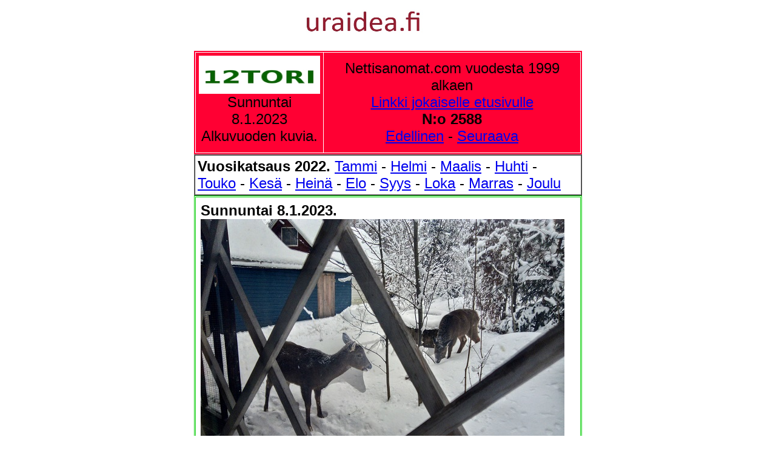

--- FILE ---
content_type: text/html
request_url: https://12tori.fi/2023/01/08/etusivu.html
body_size: 17700
content:
<!DOCTYPE HTML PUBLIC "-//W3C//DTD HTML 4.01 Transitional//EN">
<html>
<head>
<title>12TORI.fi - 2023/01/08 N:o 2588 - Etusivu. Vuoden alun kuvia. - Kuva. Talon lähellä vierailevat valkohäntäpeurat. - Kuva: Värinsä säilyttänyt pupu. - Kuva: Valtatien liikennettä seuraten. - Kuva: Kylän naakat ohikulkijoineen. - Kuva. Kottarainen ja pienemmätkin sekä peura lintujen ruokintapaikalla. - Kuva. Lumisella kivellä istuva pikkuinen orava. --- Lauantai. Uuden vuoden aatto. Kuvat: Vesisateessa oksien alla on hyvä mutustella antimia. - Ensimmäiset raketit. - Rasmus aika hyvin pärjäsi paukkeessa. - EXTRA. 1999-2022. Vuoden viimeisiltä. Kuvat ja linkit. --- Kuva. Suomalainen sitkeys. Pyöräänsä taluttaen ja kävelysauva mukanaan mies selviää ... - Eilinen hämmennys. - Flunsssakierre voi olla riski ikäihmiselle. Näistä oireista heti lääkäriin. - Tältä näyttää uudenvuoden sää. - Presidentti jakoi "valtasormuksia". Putinin oudot lahjat hämmentävät. - Verenpaine, lääkkeet, oudot tuntemukset. Tämä täytyy tietää sydämen vanhenemisesta. Ilta-Sanomat ja Iltalehti. --- Kuva. Hiukan isompi komeasarvinen peura on löytänyt lintujen ruokintapaikan. Kuva. - Kirkkopalon järkyttävät yksityiskohdat. - Näin sota kehittyy vuonna 2023. - Näin pääset turvotuksesta helposti. - Näin tunnistat vaarallisen jalkakivun. - Ykköstykki. Ilta-Sanomat ja Iltalehti sekä Aku Ankan taskukirja. --- Maanantai Tapaninpäivä. - Arkisto 6.9.2001. Ihmiskunnan vastuu. Kuva: Hannah kuuntelee Hynkelin puhetta. - 2022. Paavi toivoi Urbi et Orbi -tervehdyksessä vuoropuhelua Lähi-itään. - Pakahduttava 5-tuntinen tänään YlenTeemalla: Chaplinin poika (S) ELOKUVA Joutilas luokka (S) ELOKUVA Ennen elokuvaa: Nykyaika Nykyaika (S) ELOKUVA Ennen elokuvaa: Diktaattori Diktaattori (S) ELOKUVA. - Arkisto 6.9.2001. Pääkirjoitus. - - SYYSKUU 2016. ORAVA TAMMESSA. - Vuosisadan kuva: Sirkka Hämäläinen, Sauli Niinistö, Johnny Åkerholm. - SMILE from MODERN TIMES - "Förbjud atomvapnen". 1957 KUVA - etusivu - Lauantai 8.1.2023. - Kuvasanomat - 12TORI - Viikkosanomat - Härkää sarvista - 12.fi -</title>
<style type="text/css">
	body,td,th {
	font-size: 14px;
}
	</style>
	<meta content="width=device-width, initial-scale=1.0, &#13;&#10; user-scalable=yes" name="viewport" />
	<meta name="2017, Hassisen huutokauppa, Humppilan Seurojentalo, lauantaina, 19.08.2017, Vanha, kuva-albumi, Kuvasarja, Humppila, Kansainvälinen maailman alkuperäiskansojen päivä, kansainvälinen vuosipäivä,vietetään, 9. elokuuta, Arkisto, Presidentti, Sauli Niinistö, pesee, kätensä, saamelaisten oikeuskysymys,kuvat, Pertti Manninen,  " />
	<style type="text/css">
	A.GULOCALNAV0{ FONT-WEIGHT:normal;FONT-SIZE:13px;COLOR:#003366;FONT-FAMILY:Arial,sans-serif;TEXT-DECORATION:none}A.GULOCALNAV0:hover{ COLOR:#ff0000}A.GUHOMELINK{ FONT-WEIGHT:normal;FONT-SIZE:13px;COLOR:#ff0000;FONT-FAMILY:Arial,sans-serif;TEXT-DECORATION:none}body {
	background-color: #FFFFFF;
	background-image: url(http
://www.nettisanomat.com/2021/01/01/kuvat/IMG_20201225_124912_302(1)w600.jpg);
	background-image: url();
}
  body table tr td {
	font-family: Arial, Helvetica, sans-serif;
}
  p {
	font-family: Verdana, Geneva, sans-serif;
}
  .GULOCALNAV0 {
	font-family: Verdana, Geneva, sans-serif;
}
  body table tr td {
	font-family: Arial, Helvetica, sans-serif;
}
  body table tr td {
	font-family: Arial, Helvetica, sans-serif;
}
  body table tr td h1 {
	font-family: Verdana, Geneva, sans-serif;
}
  body table tr td p font strong span {
	font-family: Arial, Helvetica, sans-serif;
}
  body,td,th {
	font-family: Arial, Helvetica, sans-serif;
	font-size: 24px;
}
h1 {font-family: Arial; font-size: 1,2 em;}
	</style>
	<style type="text/css">
	<!--
p.MsoNormal {
margin-top:0cm;
margin-right:0cm;
margin-bottom:10.0pt;
margin-left:0cm;
line-height:115%;
font-size:11.0pt;
font-family:"Calibri","sans-serif";
}
-->
	</style>
	<script type="text/javascript">
function MM_preloadImages() { //v3.0
  var d=document; if(d.images){ if(!d.MM_p) d.MM_p=new Array();
    var i,j=d.MM_p.length,a=MM_preloadImages.arguments; for(i=0; i<a.length; i++)
    if (a[i].indexOf("#")!=0){ d.MM_p[j]=new Image; d.MM_p[j++].src=a[i];}}
}
    </script><style type="text/css">
<!--
.one_half_first {
color:#474747;
}
.one_half {
color:#474747;
}
-->
	</style><style type="text/css">
<!--
.cb-byline {
font-family:'Noticia Text', serif;
}
.Estilo1 {font-size: 20px}
.Estilo10 {font-size: 18px}
-->
    </style>
<meta http-equiv="Content-Type" content="text/html; charset=utf-8">
<style type="text/css">
<!--
.Estilo20 {font-size: 16px}
.Estilo21 {font-size: 14px; }
.Estilo24 {font-size: 36px}
.Estilo25 {font-size: 24px}
.Estilo26 {font-size: 24; }
-->
</style>
<style type="text/css">
<!--
.layout__columns {
display:block;
min-height:500px;
}
.main-column {
width:100%;
display:block;
}
.main-container {
padding:0;
}
.middle-column-article {
position:relative;
}
.card {
padding-top:.1px;
padding-bottom:.1px;
margin-bottom:14px;
background-color:#fff;
box-shadow:0 1px 1px 1px #ddd;
}
.breadcrumb {
font-family:Bernino Sans,Verdana,Arial,sans-serif;
font-weight:600;
font-size:13px;
padding:14px 14px 10px;
color:#7f7f7f;
}
.article__time-container {
font-weight:400;
font-size:13px;
color:#7f7f7f;
margin:0 14px 10px;
}
.time-clock {
position:relative;
height:14px;
width:14px;
margin-right:4px;
top:2.5px;
}
-->
</style>
<style type="text/css">
<!--
.Estilo3 {
font-size:72px;
}
-->
</style>
<style type="text/css">
<!--
.article-body {
font-size:16px;
}
.article__image {
cursor:pointer;
}
.article__image__container {
position:relative;
overflow:hidden;
background-color:#eee;
}
.article__image__preview {
-webkit-transform:scale(1.01);
-ms-transform:scale(1.01);
-o-transform:scale(1.01);
transform:scale(1.01);
position:absolute;
width:100%;
height:100%;
-webkit-filter:blur(7px);
filter:blur(7px);
}
.article__image__show-true {
opacity:1;
-webkit-animation:fade-in .15s linear;
-o-animation:fade-in .15s linear;
animation:fade-in .15s linear;
-webkit-backface-visibility:hidden;
backface-visibility:hidden;
}
.media-caption {
margin:5px 14px 0;
margin-top:5px;
font-size:13px;
}
.article-authors {
color:#000;
line-height:1.2;
font-size:16px;
margin:0 14px 15px;
clear:both;
}
.article-body strong {
	color: #808080;
}
-->
</style>
<META HTTP-EQUIV="Content-Type" CONTENT="text/html; charset=utf-8">
<META NAME="GENERATOR" CONTENT="OpenOffice 4.1.7  (Win32)">
<STYLE TYPE="text/css">
	<!--
		@page { margin: 2cm }
		H1 { margin-top: 0.71cm; margin-bottom: 0.21cm; direction: ltr; color: #000000; line-height: 100%; page-break-inside: avoid; widows: 2; orphans: 2 }
		H1.western { font-family: "Times New Roman", serif; font-size: 20pt; font-weight: normal }
		H1.cjk { font-family: "Arial Unicode MS"; font-size: 20pt; font-weight: normal }
		H1.ctl { font-family: "Tahoma"; font-size: 20pt; font-weight: normal }
		P { margin-bottom: 0.21cm }
		A:link { so-language: zxx }
	-->
	</STYLE>
<META HTTP-EQUIV="Content-Type" CONTENT="text/html; charset=utf-8">
<META NAME="GENERATOR" CONTENT="OpenOffice 4.1.7  (Win32)">
<STYLE TYPE="text/css">
	<!--
		@page { margin: 2cm }
		H1 { margin-top: 0.71cm; margin-bottom: 0.21cm; direction: ltr; color: #000000; line-height: 100%; page-break-inside: avoid; widows: 2; orphans: 2 }
		H1.western { font-family: "Times New Roman", serif; font-size: 20pt; font-weight: normal }
		H1.cjk { font-family: "Arial Unicode MS"; font-size: 20pt; font-weight: normal }
		H1.ctl { font-family: "Tahoma"; font-size: 20pt; font-weight: normal }
		P { margin-bottom: 0.21cm }
		H2 { margin-top: 0.64cm; margin-bottom: 0.21cm; direction: ltr; color: #000000; line-height: 100%; page-break-inside: avoid; widows: 2; orphans: 2 }
		H2.western { font-family: "Times New Roman", serif; font-size: 16pt; font-weight: normal }
		H2.cjk { font-family: "Arial Unicode MS"; font-size: 16pt; font-weight: normal }
		H2.ctl { font-family: "Tahoma"; font-size: 16pt; font-weight: normal }
		A:link { so-language: zxx }
.article__image__preview1 {-webkit-transform:scale(1.01);
-ms-transform:scale(1.01);
-o-transform:scale(1.01);
transform:scale(1.01);
position:absolute;
width:100%;
height:100%;
-webkit-filter:blur(7px);
filter:blur(7px);
}
	-->
	</STYLE>
<META HTTP-EQUIV="Content-Type" CONTENT="text/html; charset=utf-8">
<META NAME="GENERATOR" CONTENT="OpenOffice 4.1.7  (Win32)">
<STYLE TYPE="text/css">
	<!--
		@page { margin: 2cm }
		P { margin-bottom: 0.21cm }
		A:link { so-language: zxx }
	-->
	</STYLE>
</head>
<body dir="LTR">
<div align="center"><span class="Estilo21"><a name="alku"></a><A href="http://www.nettisanomat.com/2011/bannerisivu.htm"><IMG width="640" height="60" alt="" src="http://www.nettisanomat.com/2011/banneriihuutotekstilue.jpg" border="0"><br>
</A></span><span class="Estilo21"><br>
<A name="sunnuntai20230108" id="lauantai75"></A></span></div>
<table width="640"  border="2" align="center" cellpadding="4" cellspacing="1" bordercolor="#FF0033" bgcolor="#FFFFFF">
  <tbody>
    <tr bordercolor="#FF0033">
      <td width="200"  align="center" valign="middle" bordercolor="#FF0033" bgcolor="#FF0033" style= font-family: Arial, Helvetica, sans-serif;"><p><A href="http://www.12tori.fi"><img src="../../../2008/06/15/2005logopuntekvalmuspar120.jpg"alt="" width="200" height="63" border="0">
        </A>        
      Sunnuntai        8.1.2023<br>
      Alkuvuoden kuvia.      <br></td>
      <td align="center" valign="middle" bgcolor="#FF0033">Nettisanomat.com vuodesta 1999 alkaen <br>
        <a href="../../../aihe/etsi_arkistosta/es.htm">Linkki jokaiselle etusivulle</a><br>
        <strong> N:o 2588 </strong> <br>
        <A href="../07/etusivu.html">Edellinen</A> - <a href="../09/etusivu.html">Seuraava</a> </strong>
        </p></td>
    </tr>
  </tbody>
</table>
<table width="640" border="1" align="center" cellpadding="4" cellspacing="0">
  <tbody>
    <tr>
      <td bgcolor="#FFFFFF"><strong>Vuosikatsaus 2022.</strong> <a href="../../../2023/01/01/etusivu.html#sunnuntai20230101extra01">Tammi</a> - <a href="../../../2023/01/01/etusivu02.html#sunnuntai20230101extra02">Helmi</a> - <a href="../../../2023/01/01/etusivu03.html#sunnuntai20230101extra03">Maalis</a> - <a href="../../../2023/01/02/etusivu.html#maanantai20230102extra04">Huhti</a> - <a href="../../../2023/01/02/etusivu05.html#maanantai20230102extra05">Touko</a> - <a href="../../../2023/01/05/etusivu.html#torstai20230105extra06">Kesä</a> - <a href="../../../2023/01/05/etusivu07.html#torstai20230105extra07">Heinä</a> - <a href="../../../2023/01/05/etusivu08.html#torstai20230105extra08">Elo</a> - <a href="../../../2023/01/06/etusivu09.html#perjantai20230106extra09">Syys</a> - <a href="../../../2023/01/06/etusivu10.html#perjantai20230106extra10">Loka</a> - <a href="../../../2023/01/06/etusivu11.html#perjantai20230106extra11">Marras</a> - <a href="../../../2023/01/06/etusivu12.html#perjantai20230106extra12">Joulu</a></td>
    </tr>
  </tbody>
</table>
<table width="640" height="166" cellspacing="1" cellpadding="8" bordercolor="#oocc00" border="1" bgcolor="#FFFFFF" align="center">
  <tbody>
    <tr valign="bottom" bgcolor="#FFFFFF">
      <td colspan="2" width="640" valign="top" height="162" bgcolor="#FFFFFF"><p><a name="sunnuntai20230108kuva" id="lauantai5"></a><strong>Sunnuntai 8.1.2023. <br>
       <img src="http://www.nettisanomat.com/2023/01/08/kuvat/IMG_20230108_105740_627_hdr~2w600.jpg" alt="" width="600" hspace="0" height="450" border="0"></strong><br>
        <br>
        <strong>Onnellista vuotta 2023 toivottaa toimitus ja välillä aivan talon  lähellä vierailevat valkohäntäpeurat. Ikkunaristikot estävät lintujen törmäämisen ruutuihin kirkkaassa auringonpaisteessa ja muulloinkin.<br>
        </strong>Uusimaa. Kirkkonummi. Björkdal.  Perjantai 8.1.2023 10:57. Kuva: Pertti Manninen. </p></td>
    </tr>
  </tbody>
</table>
<br>
<table width="640" height="166" cellspacing="1" cellpadding="8" bordercolor="#oocc00" border="1" bgcolor="#FFFFFF" align="center">
  <tbody>
    <tr valign="bottom" bgcolor="#FFFFFF">
      <td colspan="2" width="640" valign="top" height="162" bgcolor="#FFFFFF"><p><a name="lauantai20230107kuva" id="lauantai4"></a><strong>Lauantai 7.1.2023. <br>
        <img src="http://www.nettisanomat.com/2023/01/07/kuvat/IMG_20230107_152200_958_hdr~3w600.jpg" alt="" width="600" hspace="0" height="416" border="0"></strong><br>
        <br>
        <strong>Onnellista vuotta 2023 toivottaa toimitus ja värinsä säilyttänyt pupu, pitkästä aikaa. Lumessa loikkien jälkiä on näkynyt koko talven.<br>
        </strong>Uusimaa. Kirkkonummi. Björkdal.  Perjantai 7.1.2023 15:22. Kuva: Pertti Manninen. </p></td>
    </tr>
  </tbody>
</table>
<br>
<table width="640" height="166" cellspacing="1" cellpadding="8" bordercolor="#oocc00" border="1" bgcolor="#FFFFFF" align="center">
  <tbody>
    <tr valign="bottom" bgcolor="#FFFFFF">
      <td colspan="2" width="640" valign="top" height="162" bgcolor="#FFFFFF"><p><a name="perjantai20230106kuva" id="lauantai2"></a><strong>Perjantai 6.1.2023. Loppiainen<br>
        <img src="http://www.nettisanomat.com/2023/01/06/kuvat/IMG_20230105_104819_861_hdr~2w600.jpg" alt="" width="600" hspace="0" height="415" border="0"></strong><br>
        <strong>Onnellista vuotta 2023 toivottaa toimitus valtatien liikennettä seuraten  mm. Onnibussia, joka vei matkustajia Turkuun. <br>
        </strong>Uusimaa. Espoo. Lommila eli Ikea.  Torstai, loppiaisaatto. 5.1.2023 10:48. Kuva: Pertti Manninen. </p></td>
    </tr>
  </tbody>
</table>
<br>
<table width="640" height="166" cellspacing="1" cellpadding="8" bordercolor="#oocc00" border="1" bgcolor="#FFFFFF" align="center">
  <tbody>
    <tr valign="bottom" bgcolor="#FFFFFF">
      <td colspan="2" width="640" valign="top" height="162" bgcolor="#FFFFFF"><p><a name="tiistai20230103kuva" id="lauantai10"></a><strong>Tiistai 3.1.2023.<br>
        <img src="http://www.nettisanomat.com/2023/01/03/kuvat/IMG_20230103_100218_813_hdrosaw600.jpg" alt="" width="600" hspace="0" height="415" border="0"></strong><br>
        <strong>Onnellista vuotta 2023 toivottaa toimitus ja kylän naakat ohikulkijoineen!<br>
        </strong>Uusimaa. Kirkkonummi. Keskustan Kirsikka. Tiistaina 3.1.2023 10:02. Kuva: Pertti Manninen. </p></td>
    </tr>
  </tbody>
</table>
<br>
<table width="640" height="166" cellspacing="1" cellpadding="8" bordercolor="#oocc00" border="1" bgcolor="#FFFFFF" align="center">
  <tbody>
    <tr valign="bottom" bgcolor="#FFFFFF">
      <td colspan="2" width="640" valign="top" height="162" bgcolor="#FFFFFF"><p><a name="maanantai20230102kuva" id="lauantai"></a><strong>Maanantai 2.1.2023.<br>
       <img src="http://www.nettisanomat.com/2023/01/02/kuvat/IMG_20230102_130837_139_hdr~3w600.jpg" alt="" width="600" hspace="0" height="423" border="0"></strong><br>
        <strong>Onnellista vuotta 2023 toivottaa toimitus ja metsänväki edustajinaan  kottarainen ja pienemmätkin sekä  peura lintujen ruokintapaikalla!<br>
        </strong>Uusimaa. Kirkkonummi. Björkdal. Maanantaina 2.1.2023 13:08. Kuva: Pertti Manninen. </p></td>
    </tr>
  </tbody>
</table>
<br>
<table width="640" height="166" cellspacing="1" cellpadding="8" bordercolor="#oocc00" border="1" bgcolor="#FFFFFF" align="center">
  <tbody>
    <tr valign="bottom" bgcolor="#FFFFFF">
      <td colspan="2" width="640" valign="top" height="162" bgcolor="#FFFFFF"><p><a name="sunnuntai20230101kuva" id="lauantai3"></a><strong>Sunnuntai, uusi vuosi 1.1.2023.<br>
        <img src="http://www.nettisanomat.com/2023/01/01/kuvat/IMG_20230101_095632_670_hdr~2w600.jpg" alt="" width="600" hspace="0" height="450" border="0"></strong><br>
        <strong>Onnellista vuotta 2023 toivottaa toimitus ja metsänväki edustajanaan  lumisella kivellä istuva pikkuinen orava!<br>
        </strong>Uusimaa. Kirkkonummi. Björkdal. Sunnuntaina 1.1.2023 09:56. Kuva: Pertti Manninen. </p></td>
    </tr>
  </tbody>
</table>
<br>
<table width="640" border="1" align="center" cellpadding="4" cellspacing="0">
  <tbody>
    <tr>
      <td width="150" bgcolor="#FFCCCC"><p><strong><font size="5" face="Arial"><img src="http://www.nettisanomat.com/2020/04/25/kuvat/202004kuvalintila6413986osa.jpg" alt="" width="150" hspace="0" height="119" border="0"></font></strong><br>
      </p></td>
      <td width="460" bgcolor="#FFCCCC"><p><strong>Sähköyhtiöt vs. Marin-Lintilä: <br>
        100 - 0! &quot;Jäävät historiaan ministereinä , jotka eivät pystyneet asettamaan sähkön hinnalle mitään hintakattoa&quot;. </strong><a href="../../../2022/12/23/etusivu.html#perjantai20221223">Lue!</a></p></td>
    </tr>
  </tbody>
</table>
<table width="640" border="1" align="center" cellpadding="6" cellspacing="0">
  <tbody>
    <tr>
      <td width="488" bgcolor="#CCCCCC"><p><strong>- Uudenvuoden 2023 aatto. 3 kuvaa. </strong><a href="#sunnuntai20230101kuva">Kuvat</a><strong> <br>
        - Eilinen hämmennys. Iltapäivän otsikot. </strong><a href="#perjantai20221230kuvakaksi">Kuva </a><strong>- Paluu arkeen. Iltapäivän otsikot. </strong><a href="#tiistai20221227kuvakaksi">Kuva</a><strong><br>
          - Hiukan isompi peura. </strong><a href="#tiistai20221227kuva">Kuva</a> <strong><br>
            - Paavi toivoi vuoropuhelua Lähi-itään. </strong><a href="#maanantai20221226kuvanelja">Lue!</a><br>
        <strong>- 
          Jouluna 2000  Betlehemissä. Arkisto. </strong><a href="#maanantai20221226kuvakolme">Lue!</a><strong><br>
            -  Oletko valmis? Pääkirjoitus 6.9.2001. </strong><a href="#maanantai20221226kuvaviisi">Lue!</a><strong><br>
              - Ihmiskunnan vastuu. Diktaattorista. </strong><a href="#maanantai20221226kuva"><strong>Puhe</strong></a><strong> <br>
                - Milloin ihminen vapautuu rattaista. </strong><a href="#sunnuntai20221225kuvakaksi">Arkisto</a> <strong><br>
                  - Eettinen lahja ennen - ja nyt. </strong><a href="../../../2022/12/24/etusivu.html#lauantai20221224kuva">Piirros</a><strong><br>
                    - Torstain 23.12 otsikoita iltapäivällä. </strong><a href="../../../2022/12/24/etusivu.html#lauantai20221224kuvakaksi">Kuva</a><strong><br>
                      - Sähköyhtiöt vs. Marin-Lintilä: 100 - 0! </strong><a href="../../../2022/12/23/etusivu.html#perjantai20221223">Lue!</a><br>
        <strong>- Joutsenen pelastus. </strong><a href="../../../2022/12/18/etusivu.html#sunnuntai20221218kuva">Kuva</a><br>
        <strong>- Pukki pulassa. </strong><a href="../../../2022/12/12/etusivu.html#maanantai20221212kuva">Kuva</a></p></td>
    </tr>
  </tbody>
</table>
<br>
<table width="640" border="1" align="center" cellpadding="8" cellspacing="1" bordercolor="#c0c0c0" color="#ffffff">
  <tbody>
    <tr>
      <td width="200" height="957"   valign="top" bordercolor="#000000" bgcolor="#FFFFFF"><p class="Estilo1"><A href="http://www.12tori.fi"><img src="../../../2008/06/15/2005logopuntekvalmuspar120.jpg"alt="" width="200" height="63" border="0">
        </A>
        <p class="Estilo1"><a name="vastaava"></a>Toimitus: 
          Vastaava p&auml;&auml;toimittaja Pertti Manninen. <br>
          <font size="2" face="Arial, Helvetica, sans-serif"><a href="http://www.nettisanomat.com"><img src="http://www.nettisanomat.com/2000/09/07/kuvat/omakuva40.jpg" alt="" width="40" height="35" border="0"></a></font> <a href="http://www.nettisanomat.com/2017/07/26/etusivu.html#dilemma">Dilemma</a><br>
          Yhteys: 
          nettisanomat @hotmail.com </p>
        <hr noshade="">
        <p class="Estilo1"><a href="../../../aihe/etsi_arkistosta/es.htm">Jokaiselle etusivulle</a></font></font></p>
        <p class="Estilo1"><a href="http://www.viikkosanomat.fi">Viikkosanomat</a></p>
        <p class="Estilo1"><a href="../../../2022/05/31/etusivu.html#lauantai20210206sivustot">Sivustot</a></p>
        <p class="Estilo1">Uusi sivusto:<br>
          <a href="http://fotonet.fi/fotonet.html">www.fotonet.fi</a></p>
        <hr noshade="noshade">
        <p class="Estilo1">Sanomisen ja julkaisemisen vapautta vuodesta 1999 </p>
        <hr noshade="noshade">
        <p class="Estilo1">Julkaisija - Publisher: <br>
          nettisanomat @hotmail.com </p>
        <p>&nbsp;</p></td>
      <td width="399" valign="top" bordercolor="#000000" bgcolor="#CCCCCC"><p class="Estilo1"><A href="https://www.topautoosat.fi/auto-merkki/varaosat-volvo.html">Topautoosat.fi</A> <br>
          <br>
          <A href="http://www.renkaat.com/">Renkaat.com </A></p>
<hr noshade=""></p></td>
    </tr>
  </tbody>
</table>

<p>&nbsp;</p>
<table width="640" border="1" align="center" cellpadding="8" cellspacing="1" bordercolor="#oocc00" bgcolor="#FFFFFF">
  <tbody>
    <tr valign="bottom" bgcolor="#FFFFFF">
      <td width="430" height="84" colspan="2" valign="top" bgcolor="#FFFFFF"><p><strong><A name="sunnuntai20230101kuva" id="lauantai173"></A>Lauantai 31.12.2022</strong>. <strong>Uuden vuoden aatto.<font size="5" face="Arial, Helvetica, sans-serif"><img src="http://www.nettisanomat.com/2022/12/31/kuvat/IMG_20221231_104402_910_hdr~2w600.jpg" alt="" width="600" height="533"></font></strong>Vesisateessa oksien alla on hyvä mutustella antimia: auringonkukan siemeniä kuorellisina ja kuorittuina, viljasekoitusta ja hiukan pähkinöitäkin. Uusimaa. Kirkkonummi. Björkdal.  Lauantaina, aattona 31.12.2022 10:44. Kuva: Pertti Manninen.</p></td>
    </tr>
  </tbody>
</table>
<table width="640" border="1" align="center" cellpadding="8" cellspacing="1" bordercolor="#oocc00" bgcolor="#FFFFFF">
  <tbody>
    <tr valign="bottom" bgcolor="#FFFFFF">
      <td width="430" height="84" colspan="2" valign="top" bgcolor="#FFFFFF"><p></span><strong><A name="sunnuntai20230101kuvakaksi" id="lauantai175"></A>Lauantai 31.12.2022</strong>. <strong>Uuden vuoden aatto.<font size="5" face="Arial, Helvetica, sans-serif"><img src="http://www.nettisanomat.com/2022/12/31/kuvat/IMG_20221231_182858_995_hdr~2w600.jpg" alt="" width="600" height="533"></font></strong>Ensimmäiset raketit.  Uusimaa. Kirkkonummi. Björkdal.  Lauantaina, aattona 31.12.2022 18:28. Kuva: Pertti Manninen.</p></td>
    </tr>
  </tbody>
</table>
<table width="640" border="1" align="center" cellpadding="8" cellspacing="1" bordercolor="#oocc00" bgcolor="#FFFFFF">
  <tbody>
    <tr valign="bottom" bgcolor="#FFFFFF">
      <td width="430" height="84" colspan="2" valign="top" bgcolor="#FFFFFF"><p></span><strong><A name="sunnuntai20230101kuvakolme" id="lauantai176"></A>Lauantai 31.12.2022</strong>. <strong>Uuden vuoden aatto.<font size="5" face="Arial, Helvetica, sans-serif"><img src="http://www.nettisanomat.com/2022/12/31/kuvat/IMG_20221231_191003_889_hdr~2w600.jpg" alt="" width="600" height="533"></font></strong>Rasmus aika hyvin pärjäsi paukkeessa hakeutuen kuitenkin välillä pahvilaatikkoonsa nukkumaan. Uusimaa. Kirkkonummi. Björkdal.  Lauantaina, aattona 31.12.2022 19:10. Kuva: Pertti Manninen.</p></td>
    </tr>
  </tbody>
</table>
<br>
<table width="640" border="1" align="center" cellpadding="4" cellspacing="0">
  <tbody>
    <tr>
      <td width="150" bgcolor="#CCCCCC"><p><strong><font size="5" face="Arial, Helvetica, sans-serif"><img src="http://www.nettisanomat.com/2022/12/30/kuvat/IMG_20221229_113257_839_hdr~3w600.jpg" alt="" width="150" height="132"></font></strong><br>
      </p></td>
      <td width="460" bgcolor="#CCCCCC"><p><strong>Suomalainen sitkeys. Pyöräänsä taluttaen ja kävelysauva mukanaan mies selviää arjen kauppareissuista kipeän jalan sen pahemmin vaivaamatta. </strong><a href="#perjantai20221230kuva">Kuva</a></p></td>
    </tr>
  </tbody>
</table>
<br>
<table width="640" border="1" align="center" cellpadding="4" cellspacing="0">
  <tbody>
    <tr>
      <td width="150" bgcolor="#FFCCCC"><p><strong><font size="5" face="Arial"><img src="http://www.nettisanomat.com/2020/04/25/kuvat/202004kuvalintila6413986osa.jpg" alt="" width="150" hspace="0" height="119" border="0"></font></strong><br>
      </p></td>
      <td width="460" bgcolor="#FFCCCC"><p><strong>Sähköyhtiöt vs. Marin-Lintilä: <br>
        100 - 0! &quot;Jäävät historiaan ministereinä , jotka eivät pystyneet asettamaan sähkön hinnalle mitään hintakattoa&quot;. </strong><a href="../../../2022/12/23/etusivu.html#perjantai20221223">Lue!</a></p></td>
    </tr>
  </tbody>
</table>
<br>
<table width="640" border="1" align="center" cellpadding="6" cellspacing="0">
  <tbody>
    <tr>
      <td width="488" bgcolor="#CCCCCC"><p><strong>- Eilinen hämmennys. Iltapäivän otsikot. </strong><a href="#perjantai20221230kuvakaksi">Kuva </a><strong>- Paluu arkeen. Iltapäivän otsikot. </strong><a href="#tiistai20221227kuvakaksi">Kuva</a><strong><br>
        - Hiukan isompi peura. </strong><a href="#tiistai20221227kuva">Kuva</a> <strong><br>
          - Paavi toivoi vuoropuhelua Lähi-itään. </strong><a href="#maanantai20221226kuvanelja">Lue!</a><br>
        <strong>- 
          Jouluna 2000  Betlehemissä. Arkisto. </strong><a href="#maanantai20221226kuvakolme">Lue!</a><strong><br>
            -  Oletko valmis? Pääkirjoitus 6.9.2001. </strong><a href="#maanantai20221226kuvaviisi">Lue!</a><strong><br>
              - Ihmiskunnan vastuu. Diktaattorista. </strong><a href="#maanantai20221226kuva"><strong>Puhe</strong></a><strong> <br>
                - Milloin ihminen vapautuu rattaista. </strong><a href="#sunnuntai20221225kuvakaksi">Arkisto</a> <strong><br>
                  - Eettinen lahja ennen - ja nyt. </strong><a href="../../../2022/12/24/etusivu.html#lauantai20221224kuva">Piirros</a><strong><br>
                    - Torstain 23.12 otsikoita iltapäivällä. </strong><a href="../../../2022/12/24/etusivu.html#lauantai20221224kuvakaksi">Kuva</a><strong><br>
                      - Sähköyhtiöt vs. Marin-Lintilä: 100 - 0! </strong><a href="../../../2022/12/23/etusivu.html#perjantai20221223">Lue!</a><br>
        <strong>- Joutsenen pelastus. </strong><a href="../../../2022/12/18/etusivu.html#sunnuntai20221218kuva">Kuva</a><br>
        <strong>- Pukki pulassa. </strong><a href="../../../2022/12/12/etusivu.html#maanantai20221212kuva">Kuva</a></p></td>
    </tr>
  </tbody>
</table>
<br>
<table width="640" border="1" align="center" cellpadding="8" cellspacing="1" bordercolor="#oocc00" bgcolor="#FFFFFF">
  <tbody>
    <tr valign="bottom" bgcolor="#FFFFFF">
      <td width="430" height="84" colspan="2" valign="top" bgcolor="#FFFFFF"><p><strong><A name="perjantai20221230kuva" id="lauantai154"></A>Perjantai 30.12.2022</strong>. <strong>Suomalainen sitkeys.<font size="5" face="Arial, Helvetica, sans-serif"><img src="http://www.nettisanomat.com/2022/12/30/kuvat/IMG_20221229_113257_839_hdr~3w600.jpg" alt="" width="600" height="533"></font></strong>Suomalainen sitkeys. Pyöräänsä taluttaen ja kävelysauva mukanaan mies selviää arjen kauppareissuista kipeän jalan sen pahemmin vaivaamatta. Uusimaa. Espoon asema. Torstaina 29.12.2022 11:32. Kuva: Pertti Manninen.</p></td>
    </tr>
  </tbody>
</table>
<br>
<table width="640" height="8563" cellspacing="1" cellpadding="4" bordercolor="#oocc00" border="1" bgcolor="#FFFFFF" align="center">
  <tbody>
    <tr valign="bottom" bgcolor="#FFFFFF">
      <td height="55" valign="top" bgcolor="#FFFFFF"><p><strong><span class="Estilo21"><A name="vuodenviimeiset19992022" id="lauantai159"></A></span><span class="Estilo24">EXTRA. 1999-2022. Vuoden viimeisiltä.</span></strong></p></td>
    </tr>
    <tr valign="bottom" bgcolor="#FFFFFF">
      <td height="351"  valign="top" bgcolor="#CCCCCC"><p><strong><span class="Estilo24">1999</span></strong></p>
      <p><strong><span class="Estilo24"><font size="6" face="Arial, Helvetica, sans-serif"><a href="http://www.nettisanomat.com/1999/12/30/n9922millenniumnyt.htm"><img src="http://www.nettisanomat.com/2022/12/31/kuvat/19992022joulukuu31w600n.jpg" alt="" width="600" height="300"></a></font></span></strong></p></td>
    </tr>
    <tr valign="bottom" bgcolor="#FFFFFF">
      <td height="351"  valign="top" bgcolor="#CCCCCC"><p><strong><span class="Estilo24">2000</span></strong></p>
      <p><strong><span class="Estilo24"><font size="6" face="Arial, Helvetica, sans-serif"><a href="http://www.nettisanomat.com/2000/12/28/webcam.htm"><img src="http://www.nettisanomat.com/2022/12/31/kuvat/19992022joulukuu31w600n_2.jpg" alt="" width="600" height="300"></a></font></span></strong></p></td>
    </tr>
    <tr valign="bottom" bgcolor="#FFFFFF">
      <td height="351"  valign="top" bgcolor="#CCCCCC"><p><strong><span class="Estilo24">2001</span></strong></p>
      <p><strong><span class="Estilo24"><font size="6" face="Arial, Helvetica, sans-serif"><a href="http://www.nettisanomat.com/2001/12/20/etusivu.htm"><img src="http://www.nettisanomat.com/2022/12/31/kuvat/19992022joulukuu31w600n_3.jpg" alt="" width="600" height="300"></a></font></span></strong></p></td>
    </tr>
    <tr valign="bottom" bgcolor="#FFFFFF">
      <td height="351"  valign="top" bgcolor="#CCCCCC"><p><strong><span class="Estilo24">2002</span></strong></p>
      <p><strong><span class="Estilo24"><font size="6" face="Arial, Helvetica, sans-serif"><a href="http://www.nettisanomat.com/2002/12/26/arvaakuka.htm"><img src="http://www.nettisanomat.com/2022/12/31/kuvat/19992022joulukuu31w600n_4.jpg" alt="" width="600" height="300"></a></font></span></strong></p></td>
    </tr>
    <tr valign="bottom" bgcolor="#FFFFFF">
      <td height="351"  valign="top" bgcolor="#CCCCCC"><p><strong><span class="Estilo24">2003</span></strong></p>
      <p><strong><span class="Estilo24"><font size="6" face="Arial, Helvetica, sans-serif"><a href="http://www.nettisanomat.com/2003/12/25/etusivu.htm"><img src="http://www.nettisanomat.com/2022/12/31/kuvat/19992022joulukuu31w600n_5.jpg" alt="" width="600" height="300"></a></font></span></strong></p></td>
    </tr>
    <tr valign="bottom" bgcolor="#FFFFFF">
      <td height="351"  valign="top" bgcolor="#CCCCCC"><p><strong><span class="Estilo24">2004</span></strong></p>
      <p><strong><span class="Estilo24"><font size="6" face="Arial, Helvetica, sans-serif"><a href="http://www.nettisanomat.com/2004/12/31/etusivu.htm"><img src="http://www.nettisanomat.com/2022/12/31/kuvat/19992022joulukuu31w600n_6.jpg" alt="" width="600" height="300"></a></font></span></strong></p></td>
    </tr>
    <tr valign="bottom">
      <td height="351"  valign="top" bgcolor="#CCCCCC"><p><strong><span class="Estilo24">2005</span></strong></p>
        <p><strong><span class="Estilo24"><font size="6" face="Arial, Helvetica, sans-serif"><a href="http://www.nettisanomat.com/2005/12/31/etusivu.htm"><img src="http://www.nettisanomat.com/2022/12/31/kuvat/19992022joulukuu31w600n_7.jpg" alt="" width="600" height="300"></a></font></span></strong></p></td>
    </tr>
    <tr valign="bottom">
      <td height="351"  valign="top" bgcolor="#CCCCCC"><p><strong><span class="Estilo24">2006</span></strong></p>
        <p><strong><span class="Estilo24"><font size="6" face="Arial, Helvetica, sans-serif"><a href="http://www.nettisanomat.com/2006/12/22/etusivu.html"><img src="http://www.nettisanomat.com/2022/12/31/kuvat/19992022joulukuu31w600n_8.jpg" alt="" width="600" height="300"></a></font></span></strong></p></td>
    </tr>
    <tr valign="bottom">
      <td height="351"  valign="top" bgcolor="#CCCCCC"><p><strong><span class="Estilo24">2007</span></strong></p>
        <p><strong><span class="Estilo24"><font size="6" face="Arial, Helvetica, sans-serif"><a href="http://www.nettisanomat.com/2007/12/31/etusivu.htm"><img src="http://www.nettisanomat.com/2022/12/31/kuvat/19992022joulukuu31w600n_11.jpg" alt="" width="600" height="300"></a></font></span></strong></p></td>
    </tr>
    <tr valign="bottom">
      <td height="351"  valign="top" bgcolor="#CCCCCC"><p><strong><span class="Estilo24">2008</span></strong></p>
        <p><strong><span class="Estilo24"><font size="6" face="Arial, Helvetica, sans-serif"><a href="http://www.nettisanomat.com/2008/12/31/etusivu.html#cafe"><img src="http://www.nettisanomat.com/2022/12/31/kuvat/19992022joulukuu31w600n_9.jpg" alt="" width="600" height="300"></a></font></span></strong></p></td>
    </tr>
    <tr valign="bottom">
      <td height="351"  valign="top" bgcolor="#CCCCCC"><p><strong><span class="Estilo24">2009</span></strong></p>
        <p><strong><span class="Estilo24"><font size="6" face="Arial, Helvetica, sans-serif"><a href="http://www.nettisanomat.com/2009/12/31/etusivu.htm"><img src="http://www.nettisanomat.com/2022/12/31/kuvat/19992022joulukuu31w600n_10.jpg" alt="" width="600" height="300"></a></font></span></strong></p></td>
    </tr>
    <tr valign="bottom">
      <td height="351"  valign="top" bgcolor="#CCCCCC"><p><strong><span class="Estilo24">2010</span></strong></p>
        <p><strong><span class="Estilo24"><font size="6" face="Arial, Helvetica, sans-serif"><a href="http://www.nettisanomat.com/2010/12/31/etusivu.htm"><img src="http://www.nettisanomat.com/2022/12/31/kuvat/19992022joulukuu31w600n_12.jpg" alt="" width="600" height="300"></a></font></span></strong></p></td>
    </tr>
    <tr valign="bottom">
      <td height="351"  valign="top" bgcolor="#CCCCCC"><p><strong><span class="Estilo24">2011</span></strong></p>
        <p><strong><span class="Estilo24"><font size="6" face="Arial, Helvetica, sans-serif"><a href="http://www.nettisanomat.com/2011/12/31/etusivu.htm"><img src="http://www.nettisanomat.com/2022/12/31/kuvat/19992022joulukuu31w600n_13.jpg" alt="" width="600" height="300"></a></font></span></strong></p></td>
    </tr>
    <tr valign="bottom">
      <td height="351"  valign="top" bgcolor="#CCCCCC"><p><strong><span class="Estilo24">2012</span></strong></p>
        <p><strong><span class="Estilo24"><font size="6" face="Arial, Helvetica, sans-serif"><a href="http://www.nettisanomat.com/2012/12/31/etusivu.html"><img src="http://www.nettisanomat.com/2022/12/31/kuvat/19992022joulukuu31w600n_14.jpg" alt="" width="600" height="300"></a></font></span></strong></p></td>
    </tr>
    <tr valign="bottom">
      <td height="351"  valign="top" bgcolor="#CCCCCC"><p><strong><span class="Estilo24">2013</span></strong></p>
        <p><strong><span class="Estilo24"><font size="6" face="Arial, Helvetica, sans-serif"><a href="http://www.nettisanomat.com/2013/12/31/etusivu.html"><img src="http://www.nettisanomat.com/2022/12/31/kuvat/19992022joulukuu31w600n_15.jpg" alt="" width="600" height="300"></a></font></span></strong></p></td>
    </tr>
    <tr valign="bottom">
      <td height="351"  valign="top" bgcolor="#CCCCCC"><p><strong><span class="Estilo24">2014</span></strong></p>
        <p><strong><span class="Estilo24"><font size="6" face="Arial, Helvetica, sans-serif"><a href="http://www.nettisanomat.com/2014/12/31/etusivu.html"><img src="http://www.nettisanomat.com/2022/12/31/kuvat/19992022joulukuu31w600n_16.jpg" alt="" width="600" height="300"></a></font></span></strong></p></td>
    </tr>
    <tr valign="bottom">
      <td height="351"  valign="top" bgcolor="#CCCCCC"><p><strong><span class="Estilo24">2015</span></strong></p>
        <p><strong><span class="Estilo24"><font size="6" face="Arial, Helvetica, sans-serif"><a href="http://www.nettisanomat.com/2015/12/31/etusivu.html"><img src="http://www.nettisanomat.com/2022/12/31/kuvat/19992022joulukuu31w600n_17.jpg" alt="" width="600" height="300"></a></font></span></strong></p></td>
    </tr>
    <tr valign="bottom">
      <td height="351"  valign="top" bgcolor="#CCCCCC"><p><strong><span class="Estilo24">2016</span></strong></p>
        <p><strong><span class="Estilo24"><font size="6" face="Arial, Helvetica, sans-serif"><a href="http://www.nettisanomat.com/2016/12/31/etusivu.html"><img src="http://www.nettisanomat.com/2022/12/31/kuvat/19992022joulukuu31w600n_18.jpg" alt="" width="600" height="300"></a></font></span></strong></p></td>
    </tr>
    <tr valign="bottom">
      <td height="351"  valign="top" bgcolor="#CCCCCC"><p><strong><span class="Estilo24">2017</span></strong></p>
        <p><strong><span class="Estilo24"><font size="6" face="Arial, Helvetica, sans-serif"><a href="http://www.nettisanomat.com/2017/12/31/etusivu.html"><img src="http://www.nettisanomat.com/2022/12/31/kuvat/19992022joulukuu31w600n_19.jpg" alt="" width="600" height="300"></a></font></span></strong></p></td>
    </tr>
    <tr valign="bottom">
      <td height="351"  valign="top" bgcolor="#CCCCCC"><p><strong><span class="Estilo24">2018</span></strong></p>
        <p><strong><span class="Estilo24"><font size="6" face="Arial, Helvetica, sans-serif"><a href="http://www.nettisanomat.com/2018/12/31/etusivu.html"><img src="http://www.nettisanomat.com/2022/12/31/kuvat/19992022joulukuu31w600n_20.jpg" alt="" width="600" height="300"></a></font></span></strong></p></td>
    </tr>
    <tr valign="bottom">
      <td height="351"  valign="top" bgcolor="#CCCCCC"><p><strong><span class="Estilo24">2019</span></strong></p>
        <p><strong><span class="Estilo24"><font size="6" face="Arial, Helvetica, sans-serif"><a href="http://www.nettisanomat.com/2019/12/31/etusivu.html"><img src="http://www.nettisanomat.com/2022/12/31/kuvat/19992022joulukuu31w600n_21.jpg" alt="" width="600" height="300"></a></font></span></strong></p></td>
    </tr>
    <tr valign="bottom">
      <td height="351"  valign="top" bgcolor="#CCCCCC"><p><strong><span class="Estilo24">2020</span></strong></p>
        <p><strong><span class="Estilo24"><font size="6" face="Arial, Helvetica, sans-serif"><a href="http://www.nettisanomat.com/2020/12/29/etusivu.html"><img src="http://www.nettisanomat.com/2022/12/31/kuvat/19992022joulukuu31w600n_22.jpg" alt="" width="600" height="300"></a></font></span></strong></p></td>
    </tr>
    <tr valign="bottom">
      <td height="351"  valign="top" bgcolor="#CCCCCC"><p><strong><span class="Estilo24">2021</span></strong></p>
        <p><strong><span class="Estilo24"><font size="6" face="Arial, Helvetica, sans-serif"><a href="http://www.nettisanomat.com/2021/12/31/etusivu.html"><img src="http://www.nettisanomat.com/2022/12/31/kuvat/19992022joulukuu31w600n_23.jpg" alt="" width="600" height="300"></a></font></span></strong></p></td>
    </tr>
    <tr valign="bottom">
      <td height="351"  valign="top" bgcolor="#CCCCCC"><p class="Estilo24"><strong>2022</strong></p>
        <p><strong><font size="6" face="Arial, Helvetica, sans-serif"><a href="../../../2022/12/30/etusivu.html"><img src="http://www.nettisanomat.com/2022/12/31/kuvat/19992022joulukuu31w600n_24.jpg" alt="" width="600" height="300"></a></font></strong></p></td>
    </tr>
    <tr valign="bottom">
      <td height="55" valign="top" bgcolor="#FFFFFF"><p><strong><span class="Estilo24">EXTRA. 1999-2022. Vuoden viimeisiltä.</span></strong></p></td>
    </tr>
  </tbody>
</table>
<p align="center"><br> 
<span class="Estilo3">2022 </span></p>
<table width="640" border="1" align="center" cellpadding="8" cellspacing="1" bordercolor="#oocc00" bgcolor="#FFFFFF">
  <tbody>
    <tr valign="bottom" bgcolor="#FFFFFF">
      <td width="430" height="84" colspan="2" valign="top" bgcolor="#FFFFFF"><p><strong><A name="perjantai20221230kuvakaksi" id="lauantai156"></A>Perjantai 30.12.2022</strong>.<strong> Eilinen hämmennys.<font size="5" face="Arial, Helvetica, sans-serif"><img src="http://www.nettisanomat.com/2022/12/30/kuvat/IMG_20221229_135109_936_hdr~8w600.jpg" alt="" width="600" height="450"></font></strong> <br>
        <strong><font size="5" face="Arial, Helvetica, sans-serif"><img src="http://www.nettisanomat.com/2022/12/30/kuvat/IMG_20221229_135109_936_hdr~9w600.jpg" alt="" width="600" height="450"></font></strong>        <br>
        <br>
<strong>- Flunsssakierre voi olla riski ikäihmiselle. Näistä oireista heti lääkäriin. <br>
- Tältä näyttää uudenvuoden sää.
<br>
        - Presidentti jakoi &quot;valtasormuksia&quot;. Putinin oudot lahjat hämmentävät.<br>
        - Verenpaine, lääkkeet, oudot tuntemukset. Tämä täytyy tietää sydämen vanhenemisesta.</strong><br>
        Ilta-Sanomat ja 
        Iltalehti torstaina  29.12.2022 13:51. Uusimaa. Kirkkonummi. Aseman R-kioski. Kuva: Pertti Manninen. </p></td>
    </tr>
  </tbody>
</table>
<br>
<table width="640" border="1" align="center" cellpadding="8" cellspacing="1" bordercolor="#oocc00" bgcolor="#FFFFFF">
  <tbody>
    <tr valign="bottom" bgcolor="#FFFFFF">
      <td width="430" height="84" colspan="2" valign="top" bgcolor="#FFFFFF"><p><strong><A name="tiistai20221227kuva" id="lauantai172"></A>Tiistai 27.12.2022</strong>.<strong><font size="5" face="Arial, Helvetica, sans-serif"><img src="http://www.nettisanomat.com/2022/12/27/kuvat/IMG_20221227_145632_242_hdrw600.jpg" alt="" width="600" height="450"></font></strong>Hiukan isompi komeasarvinen peura on löytänyt lintujen ruokintapaikan ja aikamoisen rohmukkaasti pistelee poskeensa auringonkukan siemeniä ja pähkinöitä. Uusimaa. Kirkkonummi. Björkdal. Tiistai 27.12.2022 14:56.  Kuva: Pertti Manninen. </p></td>
    </tr>
  </tbody>
</table>
<br>
<table width="640" border="1" align="center" cellpadding="6" cellspacing="0">
  <tbody>
    <tr>
      <td width="488" bgcolor="#CCCCCC"><p><strong>- Paavi toivoi vuoropuhelua Lähi-itään. </strong><a href="#maanantai20221226kuvanelja">Lue!</a><br>
          <strong>- 
      Jouluna 2000  Betlehemissä. Arkisto. </strong><a href="#maanantai20221226kuvakolme">Lue!</a><strong><br>
      -  Oletko valmis? Pääkirjoitus 6.9.2001.   </strong><a href="#maanantai20221226kuvaviisi">Lue!</a><strong><br>
          - Ihmiskunnan vastuu. Diktaattorista.  </strong><a href="#maanantai20221226kuva"><strong>Puhe</strong></a><strong> <br>
          - Milloin ihminen vapautuu rattaista. </strong><a href="#sunnuntai20221225kuvakaksi">Arkisto</a> <strong><br>
          - Eettinen lahja ennen - ja nyt. </strong><a href="../../../2022/12/24/etusivu.html#lauantai20221224kuva">Piirros</a><strong><br>
          - Torstain 23.12 otsikoita iltapäivällä. </strong><a href="../../../2022/12/24/etusivu.html#lauantai20221224kuvakaksi">Kuva</a><strong><br>
          - Sähköyhtiöt vs. Marin-Lintilä: 100 - 0!  </strong><a href="../../../2022/12/23/etusivu.html#perjantai20221223">Lue!</a><br>
          <strong>- Joutsenen pelastus. </strong><a href="../../../2022/12/18/etusivu.html#sunnuntai20221218kuva">Kuva</a><br>
          <strong>- Pukki pulassa. </strong><a href="../../../2022/12/12/etusivu.html#maanantai20221212kuva">Kuva</a></p></td>
    </tr>
  </tbody>
</table>
<br>
<table width="640" border="1" align="center" cellpadding="8" cellspacing="1" bordercolor="#oocc00" bgcolor="#FFFFFF">
  <tbody>
    <tr valign="bottom" bgcolor="#FFFFFF">
      <td width="430" height="84" colspan="2" valign="top" bgcolor="#FFFFFF"><p><strong><A name="tiistai20221227kuvakaksi" id="lauantai170"></A>Tiistai 27.12.2022</strong>.<strong> Paluu arkeen.<font size="5" face="Arial, Helvetica, sans-serif"><img src="http://www.nettisanomat.com/2022/12/27/kuvat/IMG_20221227_090348_614_hdr~3osaw600.jpg" alt="" width="600" height="450"></font></strong>- <strong>- Kirkkopalon järkyttävät yksityiskohdat.<br>
        - Näin sota kehittyy vuonna 2023.<br>
        - Näin pääset turvotuksesta helposti.<br>
        - Näin 
      tunnistat vaarallisen jalkakivun.<br>
      - Ykköstykki.</strong><br>
      Ilta-Sanomat ja 
      Iltalehti sekä Aku Ankan taskukirja tiistaina 27.12.2022 09:03. Uusimaa. Kirkkonummi. City-Market. Kuva: Pertti Manninen. </p></td>
    </tr>
  </tbody>
</table>
<br>
<table width="640" border="1" align="center" cellpadding="8" cellspacing="1" bordercolor="#oocc00" bgcolor="#FFFFFF">
  <tbody>
    <tr valign="bottom" bgcolor="#FFFFFF">
      <td width="430" height="727" colspan="2" valign="top" bgcolor="#FFFFFF"><p><strong><A name="maanantai20221226kuvanelja" id="lauantai174"></A>Maanantai, Tapaninpäivä 26.12.2022</strong>.</p>
        <hr noshade="">
        <p><strong>Paavi toivoi Urbi et Orbi -tervehdyksessä vuoropuhelua Lähi-itään</strong></p>
<p class="sc-iOeugr sc-fuRDZQ kegPNc igwZKA yle__article__paragraph">Paavi Franciscus puhui joulupäivänä kahden valtion mallin puolesta.</p>
        <p class="sc-iOeugr sc-fuRDZQ kegPNc igwZKA yle__article__paragraph"><font size="5" face="Arial"><img src="http://www.nettisanomat.com/2022/12/26/kuvat/paavikuva20221225ylew600.jpg" alt="" width="600" hspace="0" height="339" border="0"></font></p>
        <figure class="sc-knEsKG cNpaAN yle__article__figure" itemprop="image" itemscope="" itemtype="http://schema.org/Photograph"></figure>
        <figure class="sc-knEsKG cNpaAN yle__article__figure" itemprop="image" itemscope="" itemtype="http://schema.org/Photograph">
          <p>
            <figcaption class="sc-ZqGJI kQrVgD"><span itemprop="description">Paavi Franciscuksen tervehdys 'Urbi et Orbi'  (Kaupungille ja maailmalle) kuultiin 25. joulukuuta. </span><span itemprop="copyrightHolder"> <br>
              Kuva: Andreas Solaro / AFP </span></figcaption>
          </p>
          <p><a href="../../../2022/12/27/sivu2.html#maanantai20221226kuvanelja">Lue!</a>        </p>
        </figure></td>
    </tr>
  </tbody>
</table>
<br>
<table width="640"  border="2" align="center" cellpadding="4" cellspacing="1" bordercolor="#CCCCCC" bgcolor="#FFFFFF">
  <tbody>
    <tr bordercolor="#CCCCCC">
      <td colspan="3"  align="center" valign="middle" bordercolor="#CCCCCC bgcolor="#FFFFFF" class="Estilo24" style= font-family: Arial, Helvetica, sans-serif;"><p align="left"><span class="Estilo21"><A name="maanantai20221226kuvakolme" id="lauantai157"></A></span><span class="Estilo25">Arkisto 21.12.2000.</span><span class="Estilo20"> <br>
      </span></p></td>
    </tr>
  </tbody>
</table>
<table width="640" border="1" align="center" cellpadding="4" bordercolor="#C8C800">
  <tbody>
    <tr valign="top">
      <td width="588"><p align="right"><font size="5" face="Verdana, Arial, Helvetica, sans-serif">Jouluna 
        2000</font></p>
        <p align="right"><font size="4" face="Verdana, Arial, Helvetica, sans-serif"> Jouluna 2000 ei Betlehemissä ole rauhaa,<br>
          eikä joulua.</font></p>
        <p align="right"><font size="4" face="Verdana, Arial, Helvetica, sans-serif">Niin 
          kauan kuin jaksamme<br>
          uneksia paremmasta maailmasta<br>
          on toivoa.</font></p>
        <p align="right"><font size="4" face="Verdana, Arial, Helvetica, sans-serif"><a href="http://www.nettisanomat.com/2000/12/07/etusivu.htm">imagine 
          - uneksi</a></font></p>
        <p align="right"><font size="4" face="Verdana, Arial, Helvetica, sans-serif">Jäämmekö 
          itse yltäkylläisyyden jalkoihin,<br>
          polkijoina tai poljettuina?</font></p>
        <p align="right"><font size="4" face="Verdana, Arial, Helvetica, sans-serif">Jou</font><font size="4" face="Verdana, Arial, Helvetica, sans-serif">luna 
          2000 Pertti Manninen</font></p></td>
      <td width="156"><img src="http://www.nettisanomat.com/2000/12/21/kuvat/isi585.JPG" alt="" width="460" height="333"></td>
    </tr>
    <tr>
      <td width="588" bgcolor="#C8C800">  </td>
      <td width="400" bgcolor="#C8C800"><div align="left"><font size="4" face="Verdana, Arial, Helvetica, sans-serif">Joulupöytä 
        on katettu.<font size="4" face="Arial, Helvetica, sans-serif"> kuva: 
          Laura Manninen, Iitti 1996</font></font></div></td>
    </tr>
  </tbody>
</table>
<table width="640"  border="2" align="center" cellpadding="4" cellspacing="1" bordercolor="#CCCCCC" bgcolor="#FFFFFF">
  <tbody>
    <tr bordercolor="#CCCCCC">
      <td colspan="3"  align="center" valign="middle" bordercolor="#CCCCCC bgcolor="#FFFFFF" class="Estilo24" style= font-family: Arial, Helvetica, sans-serif;"><div align="left"><a href="http://www.nettisanomat.com/2000/12/21/etusivu.htm" class="Estilo21"><strong>http://www.nettisanomat.com/2000/12/21/etusivu.htm</strong></a></div></td>
    </tr>
  </tbody>
</table>
<br>
<table width="640"  border="2" align="center" cellpadding="4" cellspacing="1" bordercolor="#CCCCCC" bgcolor="#FFFFFF">
  <tbody>
    <tr bordercolor="#CCCCCC">
      <td colspan="3"  align="center" valign="middle" bordercolor="#CCCCCC bgcolor="#FFFFFF" class="Estilo24" style= font-family: Arial, Helvetica, sans-serif;"><div align="left">
        <p><span class="Estilo21"><A name="maanantai20221226kuvaviisi" id="lauantai177"></A></span><span class="Estilo25">Arkisto 6.9.2001.</span></p>
      </div></td>
    </tr>
  </tbody>
</table>
<table width="640" height="200" cellspacing="0" cellpadding="6" bordercolor="#3300FF" border="2" align="center">
  <tbody>
    <tr bordercolor="#CCCC00">
      <td rowspan="4" bordercolor="#CCCCCC" width="40" valign="top" bgcolor="#00CCFF"><p>&nbsp;</p></td>
      <td bordercolor="#CCFFFF" rowspan="4" width="7" valign="top" bgcolor="#CCFFFF"> </td>
      <td colspan="3" bordercolor="#CCFFFF" rowspan="4" valign="top" bgcolor="#CCFFFF"><p><font size="6" face="Verdana, Arial, Helvetica, sans-serif"><b>Pääkirjoitus 
        
        06.09.01. </b></font></p>
        <p><font size="5" face="Verdana, Arial, Helvetica, sans-serif"><b> Nato 
          
          tulee - oletko valmis? lue!</b></font></p>
        <p><b><font size="5" face="Verdana, Arial, Helvetica, sans-serif">Venäjä 
          
          tulee - oletko valmis? lue!</font></b></p>
        <p><b><font size="5" face="Verdana, Arial, Helvetica, sans-serif">Konkurssi 
          
          tulee - oletko valmis? lue!</font></b></p>
        <p><b><font size="5" face="Verdana, Arial, Helvetica, sans-serif">Nokia 
          
          lähtee - oletko valmis? lue!</font></b></p>
        <p><b><font size="5" face="Verdana, Arial, Helvetica, sans-serif">Syksy 
          
          tulee - oletko valmis? lue!</font></b></p>
        <p><b><font size="5" face="Verdana, Arial, Helvetica, sans-serif"> Jeesus 
          
          tulee - oletko valmis? lue!</font></b></p>
        <p><b><font size="5" face="Verdana, Arial, Helvetica, sans-serif">Oksennus 
          
          tulee - oletko valmis? lue! </font></b></p>
        <p><b><font size="5" face="Verdana, Arial, Helvetica, sans-serif">Uni tulee 
          
          - oletko valmis? lue!</font></b></p>
        <p><font size="4" face="Arial, Helvetica, sans-serif">pertti manninen, nettisanomat.com 
          
          06.09.01.</font></p>
        <hr noshade="noshade">
        <p><b><font size="5" face="Verdana, Arial, Helvetica, sans-serif">Viikon 
          
          kysymys: Katseletko väkivaltaviihdettä? Jos katselet, nautitko 
          
          siitä? <a href="http://www.nettisanomat.com/2001/09/06/kirjoitajavastaa.htm">Vastaa lomakkeella!</a></font></b></p>
        <hr noshade="noshade">
        <p><a href="../../../2022/12/27/sivu2.html#maanantai20221226kuvakolme" class="Estilo25"><strong>Kuvat</strong></a></p></td>
      <td rowspan="4" bordercolor="#CCCCCC" width="28" valign="top" bgcolor="#00CCFF" align="left"><p>&nbsp;</p>
<p></p></td>
    </tr>
    <tr bordercolor="#CCCC00"></tr>
    <tr bordercolor="#CCCC00"></tr>
    <tr bordercolor="#CCCC00"> </tr>
  </tbody>
</table>
<table width="640"  border="2" align="center" cellpadding="4" cellspacing="1" bordercolor="#CCCCCC" bgcolor="#FFFFFF">
  <tbody>
    <tr bordercolor="#CCCCCC">
      <td colspan="3"  align="center" valign="middle" bordercolor="#CCCCCC bgcolor="#FFFFFF" class="Estilo24" style= font-family: Arial, Helvetica, sans-serif;"><div align="left"><a href="http://www.nettisanomat.com/2001/09/06/paakirjoitus.htm" class="Estilo21"><strong>http://www.nettisanomat.com/2001/09/06/paakirjoitus.htm</strong></a></div></td>
    </tr>
  </tbody>
</table>
<br>
<table width="640"  border="2" align="center" cellpadding="4" cellspacing="1" bordercolor="#CCCCCC" bgcolor="#FFFFFF">
  <tbody>
    <tr bordercolor="#CCCCCC">
      <td colspan="3"  align="center" valign="middle" bordercolor="#CCCCCC bgcolor="#FFFFFF" ><div align="left">
        <p><span class="Estilo21"><A name="maanantai20221226kuva" id="lauantai155"></A></span><span class="Estilo25">Arkisto 6.9.2001.</span></p>
      </div></td>
    </tr>
  </tbody>
</table>
<table width="640" cellspacing="0" cellpadding="6" bordercolor="#3300ff" border="2" align="center">
  <tbody>
    <tr bordercolor="#CCCC00">
      <td rowspan="4" bordercolor="#CCCCCC" width="60" valign="top" bgcolor="#00ccff"><p>&nbsp;</p></td>
      <td bordercolor="#CCFFFF" rowspan="4" width="1" valign="top" bgcolor="#ccffff"> </td>
      <td colspan="3" bordercolor="#CCFFFF" rowspan="4" valign="top" bgcolor="#ccffff"><p><font size="3" face="Arial, Helvetica, sans-serif" color="#ff0000"><b><font size="5" face="Verdana, Arial, Helvetica, sans-serif" color="#000000"><a name="ihmiskunnan"></a>Ihmiskunnan 
        vastuu. </font><font size="3" face="Arial, Helvetica, sans-serif" color="#000000">nettisanomat.com 
          06.09.01.</font></b></font></p>
        <p><font size="5" face="Verdana, Arial, Helvetica, sans-serif" color="#ff0000"><b><img src="http://www.nettisanomat.com/2001/09/06/kuvat/dictatorhannah.jpg" alt="" width="178" height="131"> <font size="3" color="#000000">Kuva: Hannah kuuntelee Hynkelin puhetta.</font></b></font></p>
        <p> <b><font size="4" face="Arial, Helvetica, sans-serif" color="#000000">"Elämän 
          
          taival voi olla vapaa ja kaunis, mutta me olemme eksyneet tieltä. 
          
          Ahneus on myrkyttänyt ihmisten sielut, rakentanut maailmaan 
          
        vihan barrikadit, marssittanut meidät kurjuuteen ja verenvuodatukseen. </font></b></p>
        <p><font color="#000000" size="6" face="Arial, Helvetica, sans-serif"><a href="../../../2022/12/27/sivu2.html#maanantai20221226kuva">Lue!</a></font></p></td>
      <td rowspan="4" bordercolor="#CCCCCC" width="91" valign="top" bgcolor="#00ccff" align="left"><p>&nbsp;</p></td>
    </tr>
    <tr bordercolor="#CCCC00"></tr>
    <tr bordercolor="#CCCC00"></tr>
    <tr bordercolor="#CCCC00"></tr>
  </tbody>
</table>
<table width="640"  border="2" align="center" cellpadding="4" cellspacing="1" bordercolor="#CCCCCC" bgcolor="#FFFFFF">
  <tbody>
    <tr bordercolor="#CCCCCC">
      <td colspan="3"  align="center" valign="middle" bordercolor="#CCCCCC bgcolor="#FFFFFF" class="Estilo24" style= font-family: Arial, Helvetica, sans-serif;"><div align="left"><a href="http://www.nettisanomat.com/2001/09/06/chaplinpuhediktaattori.htm" class="Estilo21"><strong>http://www.nettisanomat.com/2001/09/06/chaplinpuhediktaattori.htm</strong></a></div></td>
    </tr>
  </tbody>
</table>
<br>
<table width="640" border="1" align="center" cellpadding="8" cellspacing="1" bordercolor="#oocc00" bgcolor="#FFFFFF">
  <tbody>
    <tr valign="bottom" bgcolor="#FFFFFF">
      <td width="430" height="84" colspan="2" valign="top" bgcolor="#FFFFFF"><p><strong><A name="maanantai20221226kuvakaksi" id="lauantai147"></A>Maanantai, Tapaninpäivä 26.12.2022</strong>.</p>
        <p>Pakahduttava 5-tuntinen tänään YlenTeemalla:<br>
          <strong>12.00</strong> Kino: Chaplinin poika (S) ELOKUVA<br>
          <strong>12.50</strong> Kino: Joutilas luokka (S) ELOKUVA<br>
          <strong>13.19</strong> Ennen elokuvaa: Nykyaika<br>
          <strong>13.25</strong> Kino: Nykyaika (S) ELOKUVA<br>
          <strong>14.49</strong> Ennen elokuvaa: Diktaattori<br>
          <strong>14.55-17.00 </strong>Kino: Diktaattori (S) ELOKUVA<br>
        Klovnista kasvoi näyttelijä, ohjaajasta suuri mestari – Chaplin-sarja alkaa Teemalla jouluna - <a href="https://yle.fi/aihe/a/20-10001894">Lue!</a></p>
        <p><strong>Nämä kaikki myös Areenassa!</strong></p></td>
    </tr>
  </tbody>
</table>
<br>
<table width="640" border="1" align="center" cellpadding="8" cellspacing="1" bordercolor="#oocc00" bgcolor="#FFFFFF">
  <tbody>
    <tr valign="bottom" bgcolor="#FFFFFF">
      <td width="430"  valign="top" bordercolor="#FFC090"><p><span class="Estilo24"><strong><A name="sunnuntai20221225kuvakaksi" id="lauantai169"></A></strong></span><span class="Estilo25">Arkistosta 16.12.1999:</span></p>
        <table width="430" cellspacing="0" cellpadding="8" bordercolor="#FFC090" border="1" align="center">
          <tbody>
            <tr>
              <td width="430" valign="top" ><p align="left"><font face="Arial, Helvetica, sans-serif"><img src="http://www.nettisanomat.com/1999/11/25/kuvat/chaplin200.JPG" alt="" width="200" height="152"></font></p>
                <p align="left"><font size="6" face="Arial, Helvetica, sans-serif">Milloin 
                  ihminen vapautuu rattaiden syövereistä?</font></p>
                <p align="left"> <font face="Arial, Helvetica, sans-serif"><b>Charles 
                  Chaplin</b> teki elokuvansa NYKYAIKA vuonna 1936, tai oikeammin se valmistui 
                  sinä vuonna. Siis 54 vuotta sitten.</font></p>
                <p align="left" class="Estilo24"><a href="../../../2022/12/27/sivu2.html#sunnuntai20221225kuvakaksi">Lue!</a></p></td>
            </tr>
          </tbody>
        </table></td>
    </tr>
  </tbody>
</table>
<table width="640"  border="2" align="center" cellpadding="4" cellspacing="1" bordercolor="#CCCCCC" bgcolor="#FFFFFF">
  <tbody>
    <tr bordercolor="#CCCCCC">
      <td colspan="3"  align="center" valign="middle" bordercolor="#CCCCCC bgcolor="#FFFFFF" c><div align="left">
        <p><span class="Estilo21"><a href="http://www.nettisanomat.com/1999/12/16/n9920vapautuukoihminen.htm" class="Estilo21">http://www.nettisanomat.com/1999/12/16/n9920vapautuukoihminen.htm</a></span><br>
        </p>
</div></td>
    </tr>
  </tbody>
</table>
<br>
<table width="640" height="401" border="1" align="center" cellpadding="8" cellspacing="1" bordercolor="#oocc00" bgcolor="#FFFFFF">
  <tbody>
    <tr valign="bottom" bgcolor="#FFFFFF">
      <td width="580" height="397" valign="top" bgcolor="#FFFFFF"><p><span class="Estilo1"><img src="http://www.nettisanomat.com/2020/12/29/kuvat/IMG_20201225_124843_502w600.jpg" alt="" title="" class="imagecache imagecache-grid_8" width="600" height="450"><br>
        </span> <span class="Estilo1"><br>
          HAPPY NEW YEAR - ONNELLISTA UUTTA VUOTTA Kuva Charles Chaplinin klassikkokomediasta Kultakuume, The Gold Rush, USA </span><span class="Estilo3">1925.</span><span class="Estilo1"> <br>
          Yle Teeman lähetyksestä joulupäivänä 25.12.2020 12:48. Pertti Manninen.</span><br>
        <a href="../../../2021/01/01/etusivu.html" class="Estilo21"><strong>http://www.nettisanomat.com/2021/01/01/etusivu.html </strong></a><br>
      </p></td>
    </tr>
  </tbody>
</table>
<br>
<table width="640" height="118" border="1" align="center" cellpadding="8" cellspacing="1" bordercolor="#oocc00" bgcolor="#FFFFFF">
  <tbody>
    <tr valign="bottom" bgcolor="#FFFFFF">
      <td width="580" height="114" valign="top" bgcolor="#CCCCCC"><p class="Estilo24">Vuonna 2021 ja aikaisemminkin.<br>
        <a href="../../../2022/01/27/sivu2.html">Sivu 2.</a></p></td>
    </tr>
  </tbody>
</table>
<br>
<table width="640" border="1" align="center" cellpadding="8" cellspacing="0">
  <tbody>
    <tr>
      <td colspan="4" bgcolor="#CCCCCC" class="Estilo24"><strong class="Estilo1">20 vuotta sitten marraskuussa <a href="../../../2021/12/25/etusivu.html#nettisanomatcom20011101">2001</a>.<br>
        20 vuotta sitten joulukuussa <a href="../../../2021/12/24/etusivu.html">2001</a>. <br>
        20 vuotta sitten tammikuussa <br>
        <span class="Estilo3">2002: </span></strong></td>
    </tr>
  </tbody>
</table>
<table width="640" border="2" align="center" cellpadding="6" cellspacing="0">
  <tbody>
    <tr>
      <td bordercolor="#cccccc" width="191" bgcolor="#ffff66"><p align="center"><font face="Arial, Helvetica, sans-serif">Astrid Lindgren</font><br>
        1907-2002 <br>
      </p></td>
      <td bordercolor="#ffffff" width="197" valign="top" bgcolor="#ffffff"><font face="Arial, Helvetica, sans-serif"><img src="http://www.nettisanomat.com/2002/01/31/kuvat/ronja_rovardotter.jpeg" alt="" width="197" height="283"></font></td>
      <td bordercolor="#ffffff" width="206" valign="top" bgcolor="#ffffff"><p><font face="Arial, Helvetica, sans-serif"><b>Muistikuva Astrid Lindgrenista ja Ronjasta.</b></font></p>
        <p><font size="2" face="Arial, Helvetica, sans-serif">Kesällä 1984 
          Tukholmassa lasten elokuvien festivaaleilla esitettiin katkelmia juuri 
          valmistumassa olevasta Ronja Ryövärintytttärestä. Mieleeni jäivät 
          erityisesti peikkokohtaukset.</font></p>
        <p><font size="2" face="Arial, Helvetica, sans-serif">Ohjaaja Tage Danielsson kertoi ja Astrid Lindgren hyväksyi näkemänsä antaen ohjaajalle ystävällisesti täyden tukensa. </font></p>
        <p><font size="2" face="Arial, Helvetica, sans-serif">Tilaisuuden päättyessä yleisö taputti seisaalleen nousten kirjailijattarelle.</font></p>
        <p><font size="2" face="Arial, Helvetica, sans-serif">Pertti Manninen</font></p></td>
    </tr>
  </tbody>
</table>
<br>

<body dir="LTR">
<table width="640" height="578" border="1" align="center" cellpadding="8" cellspacing="1" bordercolor="#oocc00" bgcolor="#FFFFFF">
  <tbody>
    <tr valign="bottom" bgcolor="#FFFFFF">
      <td width="400" height="574" valign="top" bgcolor="#FFFFFF"><p><span style="font-family:"><A name="lauantai20211120kuva" id="lauantai63"></A></span><font size="6" face="Arial"><strong>Lapsen 
        oikeuksien julistus</strong></font></p>
        <p><font size="6" face="Arial">Periaate 1</font></p>
        <p><font size="6" face="Arial">Lapsen tulee saada nauttia kaikkia tässä 
          julistuksessa määriteltyjä oikeuksia. Nämä oikeudet kuuluvat 
          poikkeuksetta jokaiselle lapselle yhtäläisesti ja erottamatta katsomatta 
          hänen tai hänen perheensä rotuun, ihonväriin, sukupuoleen, kieleen, 
          uskontoon, poliittiseen vakaumukseen, kansalliseen tai sosiaaliseen 
          alkuperään, varallisuuteen tai syntyperästä taikka muusta johtuvaan 
          asemaan.</font><br>
        </p>
        <p><a href="../../../2021/11/20/etusivu.html#lapsen">Lue kokonaan!</a></p></td>
    </tr>
  </tbody>
</table>
<table width="640" height="99" border="1" align="center" cellpadding="8" cellspacing="1" bordercolor="#oocc00" bgcolor="#FFFFFF">
  <tbody>
    <tr valign="bottom" bgcolor="#FFFFFF">
      <td height="22" colspan="2" valign="top" bgcolor="#FFFFFF"><img src="http://www.nettisanomat.com/2016/09/24/IMG_8486oravaosa1200.JPG" alt="" width="600" height="450"><br>
        <span class="Estilo3">SYYSKUU 2016.</span> ORAVA TAMMESSA. <br>
      Kuva: Pertti Manninen. Kirkkonummi Kauhala maanantaina 19-09-2016 illansuussa 18:06 ikkunan toisella puolen.</td>
    </tr>
  </tbody>
</table>
<br>
<table style="text-transform: none; text-indent: 0px; letter-spacing: normal; font-family: Verdana, Geneva, sans-serif; word-spacing: 0px; background-color: rgb(255, 255, 255); -webkit-text-stroke-width: 0px;" width="640" cellspacing="0" cellpadding="8" bordercolor="#cc6699" border="2" align="center">
  <tbody>
    <tr bordercolor="#cc6699" bgcolor="#ffffff">
      <td bordercolor="#ffffff" style="font-family: Arial, Helvetica, sans-serif;" center?="" width="593" valign="top" bgcolor="#ffffff"><h3 align="left"><a name="ymmarrys43"></a>Ymmärrys</h3>
        <p align="left"><em>Eino Leino, Aurinkolaulu</em></p>
        <p style="font-family: Verdana, Geneva, sans-serif;" align="left">Oi, antaos, Herra sa auringon,<span class="Apple-converted-space"> </span><br>
          mulle armosi kultaiset kielet,<br>
          niin soittaisin laulua sovinnon,<span class="Apple-converted-space"> </span><br>
          ett' yhtehen saisi se mielet.<br>
          Ei tuomita voi, ken ymmärtää.<span class="Apple-converted-space"> </span><br>
          Sävel selvittää, mikä salahan jää,<br>
          näin ihmiset toistansa lähemmän vie;<br>
        sen kautta vie Jumalan tie.</p>
        <p style="font-family: Verdana, Geneva, sans-serif;" align="left">Oi, onnellinen, joka herättää<span class="Apple-converted-space"> </span><br>
          noin voimia hyviä voisi!<br>
          Oi, ihmiset, toistanne ymmärtäkää,<span class="Apple-converted-space"> </span><br>
          niin ette niin kovia oisi.<br>
          Miks emme me yhdessä käydä vois?<span class="Apple-converted-space"> </span><br>
          Jos murtuis yks, muut tukena ois.<br>
          Oi, ihmiset, toistanne suvaitkaa!<span class="Apple-converted-space"> </span><br>
          Niin suuri on maa.<br>
          <br>
          <em>Eino Leino, Aurinkolaulu</em></p>
        <p style="font-family: Verdana, Geneva, sans-serif;" align="left"><span class="Estilo1">(43) Kokoelmasta RAKASTA. Aforismeja, runoja ja mietteitä vuoden jokaiselle kuukaudelle. Huhtikuu.<br>
      Toimittanut Arto Manninen. Gummerus 2012.</span> </p></td>
    </tr>
  </tbody>
</table>
<TABLE width="640" align="center" bordercolor="#333333" border="1" cellspacing="0" cellpadding="8">
  <TBODY>
    <TR bordercolor="#ffffff" bgcolor="#ffffff">
      <TD width="401" height="623" valign="top" bordercolor="#ffffff" bgcolor="#ffffff" --=""><p><A name="vastaava"></A><span class="Estilo24"><A href="http://www.nettisanomat.com/2018/06/09/etusivu.html#vastaava">Yhteys</A> - <A href="http://www.nettisanomat.com/2017/07/26/etusivu.html#dilemma">Dilemma</A> - <BR>
        <BR>
        Vastaava p&auml;&auml;toimittaja Pertti Manninen - Yhteys: nettisanomat @hotmail.com - <A href="../../../aihe/etsi_arkistosta/es.htm">Jokaiselle etusivulle!</A><BR>
        <BR>
        Kaiken keskell&auml; aina l&auml;sn&auml;! - Viikkosanomat-<A href="http://www.viikkosanomat.fi/">blogi</A></span></p>
        <p class="Estilo24">Ilmoita ilmaiseksi <A href="http://www.nettisanomat.com/ilmoita/ilmaiseksi.htm">sivu! </A></p></TD>
      <TD width="201" valign="top" bordercolor="#ffffff" bgcolor="#FFFFFF" class="Estilo21" --=""><p><strong>SIVULUETTELO KÄYNTI-<br>
        JÄRJESTYKSESSÄ: </strong></p>
        <p><a href="http://www.nettisanomat.com/"><strong>nettisanomat.com</strong></a><strong> - <a href="http://www.viikkosanomat.fi/">viikkosanomat.fi</a> - <a href="http://www.sanomanetti.fi/">sanomanetti.fi</a> - <br>
          <a href="http://www.12.fi/">12.fi</a> - <a href="http://www.hs27.com/">hs27.com</a> - <a href="http://www.viikko.fi">viikko.fi</a> - <a href="http://www.helkinginsanomat.com/">helkinginsanomat.com<br>
            sanomapark.fi</a> - <a href="http://www.kuvasanomat.fi/">kuvasanomat.fi </a>- <a href="http://www.sanomatori.fi/">12TORI.fi - <span class="style122"><a href="http://www.sanomahouse.fi/">sanomahouse.fi</a> - <a href="http://www.helsinkisanomat.info/">helsinkisanomat.info</a> - <a href="http://www.nettilehti.com/">nettilehti.com</a> - <a href="http://www.hs24.mobi/">hs24.mobi</a> - <a href="http://www.nettimobi.com/">fy.fi</a> - <a href="http://www.nettimobi.com/">12TORI.fi - <span class="style122"><a href="http://www.vuosisanomat.fi/">vuosisanomat.fi</a> - <a href="http://www.sanomaviikko.fi/">sanomaviikko.fi</a>&nbsp;- <a href="http://www.sanomasampo.fi/">sanomasampo.fi </a>- <a href="http://www.kuvaviikko.fi/">kuvaviikko.fi</a>&nbsp;- <a href="http://www.vuosi.fi/">vuosi.fi</a> - <a href="http://www.sanoraama.fi/">sanoraama.fi</a> - <a href="http://www.keskiviikko.fi/"> keskiviikko.fi</a>&nbsp;- <a href="http://www.sanomadigi.fi/">sanomadigi.fi</a> - <a href="http://www.n1.fi/">n1.fi</a>&nbsp;- <a href="http://www.raw.fi/">raw.fi</a>&nbsp;- <a href="http://www.shit.fi/">shit.fi</a>&nbsp;- <a href="http://www.infoinfo.fi/">infoinfo.fi</a>&nbsp;- <a href="http://www.iske.fi/">iske.fi</a>&nbsp;- <a href="http://www.elama.fi">elama.fi</a> &nbsp;- <a href="http://www.kuvala.fi/">kuvala.fi</a>&nbsp;- <br>
          <a href="http://www.12tori.fi/">12tori.fi</a>&nbsp;- <a href="http://www.sanala.fi/">sanala.fi</a> - <a href="http://www.sanat.fi/">sanat.fi</a>&nbsp;- <a href="http://www.venus.fi/">venus.fi</a>&nbsp;- <a href="http://www.mummi.fi/"> mummi.fi</a> - <a href="http://www.helsinki-areena.fi/"><br>
            helsinki-areena.fi</a>&nbsp;-<br>
          ...<br>
        </strong><a href="../../../2021/02/06/etusivu.html#lauantai20210206sivustot"><strong>SIVULUETTELO KOKONAAN TÄÄLLÄ!!</strong></a></p></TD>
    </TR>
  </TBODY>
  <TBODY>
  </TBODY>
</TABLE>
<table width="640" border="1" align="center" cellpadding="8" cellspacing="0" style="font-family: Arial, Helvetica, sans-serif; letter-spacing: normal; orphans: 2; text-indent: 0px; text-transform: none; widows: 2; word-spacing: 0px; -webkit-text-stroke-width: 0px; text-decoration-style: initial; text-decoration-color: initial;">
  <tbody>
    <tr>
      <td width="422" height="340" align="left" valign="top" bgcolor="#FFFFFF" style="font-size: 20px; font-family: Arial, Helvetica, sans-serif;">
        <table width="400" cellpadding="8" border="1" align="center">
          <tbody>
            <tr>
              <td><font size="5">Tapahtuma-aika: 
                <span class="Estilo3">2001</span></font></td>
            </tr>
            <tr>
              <td><h2>Oikeuden oppitunti. Nro 1. Johdanto. (Velkomusasia ja kunnianloukkaus) </h2></td>
            </tr>
            <tr>
              <td><font size="5" face="Arial, Helvetica, sans-serif">Nettinen.fi -
                Muutamaan oikeudenkäyntiin liittyviä asioita. Mukana asianajaja Pekka 
                Mononen, Asianajotoimisto Pekka Mononen Ky ja myyntipäällikkö Lauri 
                Kara, Nordea Pankki ja sen edeltäjä sekä päätoimittaja Pertti Manninen, 
                Nettisanomat. <a href="../../../2021/01/26/oikeudenoppitunti2001.html">LUE!</a></font></td>
            </tr>
          </tbody>
        </table></td>
      <td width="170" align="left" valign="top" bgcolor="#FFFFFF" style="font-size: 20px; font-family: Arial, Helvetica, sans-serif;"><p align="left"><a href="../../../2021/02/06/etusivu.html#lauantai20210206sivustot" class="Estilo1">SIVUSTO-<br>
        LUETTELO!</a></p>
        <p align="left"><span class="Estilo1"><img src="http://www.nettisanomat.com/2021/01/01/kuvat/IMG_20201225_124922w600.jpg" alt=""  width="200" height="150" title="" class="imagecache imagecache-grid_8"><br>
          <strong><br>
            1.1. Auld Lang Syne</strong></span><strong>. </strong><span class="Estilo1"><a href="../../../2021/01/01/etusivu.html#perjantai20210101kuva">Kuvasarja</a>.</span></p></td>
    </tr>
  </tbody>
</table>
<table width="640" border="1" align="center" cellpadding="6" cellspacing="0" bordercolor="#CCCCCC" style="font-family: &quot;Times New Roman&quot;; letter-spacing: normal; orphans: 2; text-transform: none; widows: 2; word-spacing: 0px; -webkit-text-stroke-width: 0px; text-decoration-thickness: initial; text-decoration-style: initial; text-decoration-color: initial;">
  <tbody>
    <tr bordercolor="#CCCCCC">
      <td width="669" height="653" bordercolor="#FFFFFF" bgcolor="#FFFFFF"><span style="font-family: Arial, Helvetica, sans-serif; font-size: 20px;"><span class="Estilo3"><strong>2021.</strong></span><strong> TAMMIKUU.</strong> PRESIDENTTI SAULI NIINISTÖ UUDENVUODENPUHEESSAAN. ”TEIMME MÄÄRÄTIETOISESTI SELVÄKSI OLEVAMME OSA LÄNTTÄ.&quot; <a href="../../../2021/01/04/etusivu.html#maanantai20210104kuva">LUE!</a><br>
        <span class="Estilo3"><strong>2015</strong></span><strong> HEINÄKUU.</strong> PRESIDENTTI SAULI NIINISTÖN SELITYS, MIKSEIVÄT VENÄLÄISET PÄÄSSEET ETYK-JUHLAKOKOUKSEEN. </span><span style="font-family: Verdana, Geneva, sans-serif;"><img src="http://www.nettisanomat.com/2015/07/22/kuvat/w429d20150701etykn7.jpg" alt="" width="300" height="225"></span><br>
        &quot;Niinistön mukaan asia kaatui muiden EU-maiden vastustukseen.&quot; Yle uutiset. Niinistö toivoo selvempiä sääntöjä matkustuskieltoon.
        
        Kuvat: Pertti Manninen. <a href="../../../2021/01/04/etusivu.html#maanantai20210104kuvasarja">KUVASARJA</a></td>
    </tr>
  </tbody>
</table>
<table width="640" border="1" align="center" cellpadding="6" cellspacing="0" bordercolor="#CCCCCC" style="font-family: &quot;Times New Roman&quot;; letter-spacing: normal; orphans: 2; text-transform: none; widows: 2; word-spacing: 0px; -webkit-text-stroke-width: 0px; text-decoration-thickness: initial; text-decoration-style: initial; text-decoration-color: initial;">
  <tbody>
    <tr bordercolor="#CCCCCC">
      <td height="409" bordercolor="#FFFFFF" bgcolor="#FFFFFF"><p align="center"><span style="font-size: 20px; font-family: Arial, Helvetica, sans-serif;"><A name="lauantai20210102ylakuva" id="lauantai33"></A></span><br>
        <img src="http://www.nettisanomat.com/2011/07/29/Kuva411486d20110728ralluliputosa1200a.jpg" alt="" width="600" height="325"></p>
      <p><font size="5" face="Arial, Helvetica, sans-serif"><strong><span class="Estilo24">&quot;Suomi voittaa aina&quot;.</span></strong></font> <span class="Estilo21">Kuva: Pertti Manninen </span></p>
      <p><span class="Estilo3">28.7.2011</span><span class="Estilo21">.</span></p></td>
    </tr>
  </tbody>
</table>

<table style="text-transform: none; text-indent: 0px; letter-spacing: normal; font-family: 'Times New Roman'; word-spacing: 0px; -webkit-text-stroke-width: 0px;" width="640" cellspacing="0" cellpadding="8" bordercolor="#cc6699" border="2" align="center">
  <tbody>
    <tr bordercolor="#cc6699" bgcolor="#ffffff">
      <td bordercolor="#ffffff" style="font-family: Arial, Helvetica, sans-serif;" center?="" width="423" valign="top" bgcolor="#ffffff"><h3 align="left"><a name="ymmarrys41"></a><br>
        <span class="Estilo24">Ymm&auml;rrys</span></h3>
        <p style="font-family: Verdana, Geneva, sans-serif;" align="left">Herra, suo minun ennemmin ymm&auml;rt&auml;&auml; kuin saada ymm&auml;rryst&auml;.<br>
          <em>Franciscus Assisilainen</em></p>
        <p style="font-family: Verdana, Geneva, sans-serif;" align="left">Kun
          j&auml;rki sekoittuu jaloimpiin aistimuksiin ja ne muodostavat yhden 
          kokonaisuuden, t&auml;t&auml; voidaan t&auml;ydell&auml; syyll&auml; nimitt&auml;&auml; el&auml;v&auml;n olennon 
          olemassaolon pelastajaksi.<br>
          <em>Platon</em><br>
          <br>
          T&auml;m&auml; maailma on komedia niille, jotka ajattelevat ja tragedia niille, jotka tuntevat.<br>
          <em>Horace Walpole</em><br>
          <br>
          Niin kauan kuin ihminen ajattelee, h&auml;n on vapaa.<br>
          <em>Ralph Waldo Emerson</em></p>
        <p style="font-family: Verdana, Geneva, sans-serif;" align="left">Ei riit&auml;, ett&auml; j&auml;rki on ter&auml;v&auml;. T&auml;rkeint&auml; on k&auml;ytt&auml;&auml; sit&auml; oikein.<br>
          <em>Ren&eacute; Descartes</em></p>
        <p style="font-family: Verdana, Geneva, sans-serif;" align="left">(41) Kokoelmasta RAKASTA. Aforismeja, runoja ja mietteit&auml; vuoden jokaiselle kuukaudelle. Huhtikuu.          Toimittanut Arto Manninen. Gummerus 2012.&nbsp;</p></td>
      <td bordercolor="#ffffff" style="font-family: Arial, Helvetica, sans-serif;" center?="" width="177" valign="top" bgcolor="#3366FF">&nbsp;</td>
    </tr>
  </tbody>
</table>
<table width="640" border="1" align="center" cellpadding="12" cellspacing="0">
  <tbody>
    <tr>
      <td height="57" valign="top" bgcolor="#FFFFFF" class="Estilo3" pbzloc="2">2019</td>
      <td valign="top" bgcolor="#FFFFFF" pbzloc="2">&nbsp;</td>
    </tr>
    <tr>
      <td width="418" height="57" valign="top" bgcolor="#FFFFFF" pbzloc="2"><p class="Estilo1"><strong><a name="hyvan"></a><span class="Estilo1">Seuraavan kirjoituksen poistamism&auml;&auml;r&auml;yksen korkein oikeus palautti hovioikeuden uudelleen k&auml;sitelt&auml;v&auml;ksi. Kirjoitus nyt hovioikeuden hyv&auml;ksym&auml;ss&auml; muodossa.</span></strong></p>
        <p class="Estilo1"><a href="http://www.nettisanomat.com/2019/06/30/etusivu.html#hyvan">http://www.nettisanomat.com/<br>
          2019/06/30/etusivu.html#hyvan</a></p></td>
      <td width="168" valign="top" bgcolor="#FFFFFF" pbzloc="2">&nbsp;</td>
    </tr>
  </tbody>
</table>
<table width="640" border="1" align="center" cellpadding="8" cellspacing="0" bordercolor="#333333" style="font-family: Arial, Helvetica, sans-serif; letter-spacing: normal; orphans: 2; text-indent: 0px; text-transform: none; widows: 2; word-spacing: 0px; -webkit-text-stroke-width: 0px; text-decoration-style: initial; text-decoration-color: initial;">
  <tbody>
    <tr bordercolor="#ffffff" bgcolor="#ffffff">
      <td height="45" valign="top" bordercolor="#ffff00" bgcolor="#FFFFFF" center?="" style="font-family: Arial, Helvetica, sans-serif; font-size: 20px;"><p class="Estilo3"><strong>2013</strong></p></td>
      <td valign="top" bordercolor="#ffff00" bgcolor="#FFFFFF" center?="" style="font-family: Arial, Helvetica, sans-serif; font-size: 20px;">&nbsp;</td>
    </tr>
    <tr bordercolor="#ffffff" bgcolor="#ffffff">
      <td height="101" valign="top" bordercolor="#ffff00" bgcolor="#FFFFFF" center?="" style="font-family: Arial, Helvetica, sans-serif; font-size: 20px;"><p style="font-family: Verdana, Geneva, sans-serif;"><a name="vuosisadankuva"></a><strong>Vuosisadan kuva: Sirkka H&auml;m&auml;l&auml;inen, Sauli Niinist&ouml;, Johnny &Aring;kerholm, Euro, Ei leikkauksille, Palvelujen puolesta!&nbsp;</strong></p></td>
      <td valign="top" bordercolor="#ffff00" bgcolor="#FFFFFF" center?="" style="font-family: Arial, Helvetica, sans-serif; font-size: 20px;">&nbsp;</td>
    </tr>
    <tr bordercolor="#ffffff" bgcolor="#ffffff">
      <td height="243" colspan="2" valign="top" bordercolor="#ffff00" bgcolor="#FFFFFF" style="font-family: Arial, Helvetica, sans-serif; font-size: 20px;" center?=""><img src="http://www.nettisanomat.com/2013/04/23/P4220026d20130422dokyleniinisto400ccls.JPG" alt="" width="600" height="450"></td>
    </tr>
    <tr bordercolor="#ffffff" bgcolor="#ffffff">
      <td width="414" height="316" valign="top" bordercolor="#ffff00" bgcolor="#FFFFFF" center?="" style="font-family: Arial, Helvetica, sans-serif; font-size: 20px;"><h1 style="font-family: Verdana, Geneva, sans-serif;">Sunnuntai 2013-04-21: Vuosisadan kuva: Sirkka H&auml;m&auml;l&auml;inen, Sauli Niinist&ouml;, Johnny &Aring;kerholm, Euro, Ei leikkauksille, Palvelujen puolesta! Suomalaiset Euro- ja Emu-intoilijat Ylen esitt&auml;m&auml;ss&auml; dokumentissa 21:49, 21:54 ja 22:07. Kuvat: Pertti Manninen. </h1>
        <p><strong>3 kuvaa sivulla:</strong><br>
          <a href="http://www.nettisanomat.com/2014/08/08/kuvasivu.html">http://www.nettisanomat.com/<br>
            2014/08/08/kuvasivu.html</a><br>
          <br>
        </p></td>
      <td width="180" valign="top" bordercolor="#ffff00" bgcolor="#FFFFFF" center?="" style="font-family: Arial, Helvetica, sans-serif; font-size: 20px;">&nbsp;</td>
    </tr>
  </tbody>
</table>
<TABLE width="640" align="center" bordercolor="#333333" border="1" cellspacing="0" cellpadding="8">
  <TBODY>
    <TR bordercolor="#ffffff" bgcolor="#ffffff">
      <TD height="53" valign="top" bordercolor="#ffffff" bgcolor="#ffffff" --="">2004</TD>
      <TD valign="top" bordercolor="#ffffff" bgcolor="#ffffff" --="">&nbsp;</TD>
    </TR>
    <TR bordercolor="#ffffff" bgcolor="#ffffff">
      <TD width="400" height="105" valign="top" bordercolor="#ffffff" bgcolor="#ffffff" --=""><p><strong><a name="otevanhustenhuollon"></a></strong><span class="Estilo3"><strong>2004</strong></span><br>
        <strong>"Ote vanhustenhuollon arkip&auml;iv&auml;st&auml;           kirvonnut."</strong><br>
        <font color="#000000" size="5" 

      ><br>
          <img src="http://www.nettisanomat.com/2006/01/01/kuvat/PICT2214heraasuomipuu700.JPG" alt="" width="600" height="450" hspace="0" border="0" ></font><br>
        <span class="Estilo1"><br>
          01.01.2006&nbsp;tammikuun sunnuntaina klo 08.59. Kuva. <strong>&quot;Her&auml;&auml; Suomi!&quot;</strong>. Pertti Manninen. Sarjasta &quot;He rakensivat t&auml;m&auml;n maan&quot;, tulossa ja sarjasta &quot;Puu eri vuoden- ja vuorokaudenaikoina&quot;, tulossa.</span></p>
        <HR align="center" noshade="">
        Helsingin Sanomat maanantaina 27. joulukuuta 2004.                     Vieraskyn&auml;. <br>
        Elli Aaltonen. Anja           Lehtonen.<br>
        <br>
        <a href="http://www.nettisanomat.com/2006/01/01/etusivu.htm#otekuva">http://www.nettisanomat.com/<br>
          2006/01/01/etusivu.htm#otekuva</a></TD>
      <TD width="194" valign="top" bordercolor="#ffffff" bgcolor="#ffffff" --="">&nbsp;</TD>
    </TR>
  </TBODY>
  <TBODY>
  </TBODY>
</TABLE>
<TABLE width="640" border="1" align="center" cellpadding="8" cellspacing="0" style="text-transform: none; text-indent: 0px; letter-spacing: normal; font-family: Arial, Helvetica, sans-serif; word-spacing: 0px; orphans: 2; widows: 2; -webkit-text-stroke-width: 0px; text-decoration-style: initial; text-decoration-color: initial;">
  <TBODY>
    <TR>
      <TD width="421" height="46" valign="top" bgcolor="#ffffff" style="font-family: Arial, Helvetica, sans-serif; font-size: 20px;" pbzloc="2"><p>2007</p></TD>
      <TD height="46" valign="top" bgcolor="#ffffff" style="font-family: Arial, Helvetica, sans-serif; font-size: 20px;" pbzloc="2">&nbsp;</TD>
    </TR>
    <TR>
      <TD height="375" valign="top" style="font-family: Arial, Helvetica, sans-serif; font-size: 20px;" bgcolor="#ffffff" colspan="2" pbzloc="2"><p style="font-family: Verdana, Geneva, sans-serif;"><FONT color="#000000"><STRONG><span class="Estilo3">1957</span><span class="Estilo1"><br>
        ARKISTO 2007.</span></STRONG></FONT><span class="Estilo1"> <br>
          Kuva 50 vuotta aikaisemmin 1957.</span></p>
      <p style="font-family: Verdana, Geneva, sans-serif;"><img style="width: 600px; height: 300px;" alt="" src="http://www.nettisanomat.com/2007/01/09/kuvat/PICT6439d20070107ar1957atomvapnen800mat.JPG"></p></TD>
    </TR>
    <TR>
      <TD height="382" valign="top" style="font-family: Arial, Helvetica, sans-serif; font-size: 20px;" bgcolor="#ffffff" pbzloc="2"><p style="font-family: Verdana, Geneva, sans-serif;"><FONT color="#000000"><STRONG><A name="tiistai20180612kuvakolme"></A><A name="kuviasunnuntaina20070107"></A></STRONG></FONT></p>
        <p style="font-family: Verdana, Geneva, sans-serif;"><span style="font-size: 24px"><FONT style="font-family: Arial;">Kuvia sunnuntaina 2007-01-07.&nbsp;<SPAN style="font-weight: bold;">&Aring;ret var 1957</SPAN>. Dokument&auml;r av Jonas Fohlin, Olle H&auml;ger och Kjell Tuneg&aring;rd. SVT2. "F&ouml;rbjud atomvapnen", Uimarannalla ja Professori elokuvasta Mansikkapaikka .Igmar Bergman 1957. Ohjelmassa n&auml;ytettiin my&ouml;s Laika-koira, ensimm&auml;inen el&auml;v&auml; olento avaruudessa. Vuosi oli 1957. Klo&nbsp; 21.15- 21.35. Kuvat. Pertti Manninen</FONT>.</span><BR>
          <A href="http://www.nettisanomat.com/2007/01/09/aretvar1957.html">http://www.nettisanomat.com/<BR>
            2007/01/09/aretvar1957.html</A></p></TD>
      <TD width="181" height="382" valign="top" bgcolor="#ffffff" style="font-family: Arial, Helvetica, sans-serif; font-size: 20px;" pbzloc="2">&nbsp;</TD>
    </TR>
  </TBODY>
</TABLE>
<br>
<TABLE width="640" align="center" border="1" cellspacing="0" cellpadding="20">
  <TBODY>
    <TR bordercolor="#ffffcc" bgcolor="#ffffcc">
      <TD align="center"><div align="left" class="Estilo3"><strong>2001</strong></div></TD>
      <TD align="center">&nbsp;</TD>
    </TR>
    <TR bordercolor="#ffffcc" bgcolor="#ffffcc">
      <TD width="395" align="center"><H3 align="left"><STRONG style="color: rgb(0, 0, 0); text-transform: none; line-height: normal; text-indent: 0px; letter-spacing: normal; font-style: normal; font-variant: normal; word-spacing: 0px; white-space: normal; -webkit-text-stroke-width: 0px;"><A name="smile"></A><FONT size="5"><BR>
        </FONT> <SPAN class="Estilo20">SMILE<BR>
          from MODERN TIMES</SPAN></STRONG></H3>
        <H3 align="left" class="Estilo20"><STRONG style="color: rgb(0, 0, 0); text-transform: none; line-height: normal; text-indent: 0px; letter-spacing: normal; font-style: normal; font-variant: normal; word-spacing: 0px; white-space: normal; -webkit-text-stroke-width: 0px;">Lyric by<BR>
          JOHN TURNER and GEOFFREY PARSONS<br>
          Music by<BR>
          CHARLIE CHAPLIN</STRONG></H3>
        <H3 align="left" class="Estilo20"><STRONG style="color: rgb(0, 0, 0); text-transform: none; line-height: normal; text-indent: 0px; letter-spacing: normal; font-style: normal; font-variant: normal; word-spacing: 0px; white-space: normal; -webkit-text-stroke-width: 0px;">Moderately, with great warmth</STRONG></H3></TD>
      <TD width="159" align="center">&nbsp;</TD>
    </TR>
  </TBODY>
</TABLE>
<TABLE width="640" align="center" border="1" cellspacing="0" cellpadding="20">
  <TBODY>
    <TR bordercolor="#ffffcc" bgcolor="#ffffcc">
      <TD width="402" align="center" valign="top"><DIV align="center">
        <H3 align="left" class="Estilo20"><STRONG style="color: rgb(0, 0, 0); text-transform: none; line-height: normal; text-indent: 0px; letter-spacing: normal; font-style: normal; font-variant: normal; word-spacing: 0px; white-space: normal; -webkit-text-stroke-width: 0px;">SMILE, thou' your heart is aching,<BR>
          SMILE, even tho' it's breaking,<BR>
          When there are clouds in the sky,<BR>
          you'll get by,<BR>
          If you SMILE though your fear and sorrow,<BR>
          SMILE and maybe tomorrow,<BR>
          You'll see the sun come shining thru<BR>
          for you. </STRONG></H3>
      </DIV>
        <H3 align="left" class="Estilo20"><STRONG style="color: rgb(0, 0, 0); text-transform: none; line-height: normal; text-indent: 0px; letter-spacing: normal; font-style: normal; font-variant: normal; word-spacing: 0px; white-space: normal; -webkit-text-stroke-width: 0px;">Light up your face with gladness,<BR>
          Hide ev'ry trace of sadness.<BR>
          Alto' a tear<BR>
          may be ever so near,<BR>
          That's the time you must keep on trying,<BR>
          SMILE, what's the use of crying,<BR>
          You'll find that life is still worth while,<BR>
          If you'll just SMILE.</STRONG><BR>
        </H3>
        <H3 align="left" class="Estilo20"><STRONG style="color: rgb(0, 0, 0); text-transform: none; line-height: normal; text-indent: 0px; letter-spacing: normal; font-style: normal; font-variant: normal; word-spacing: 0px; white-space: normal; -webkit-text-stroke-width: 0px;">AIN', hymy voimat antaa.<BR>
          AIN', hymy taakat kantaa,<BR>
          harmaatkin pilvet puistat<BR>
          kun muistat<BR>
          hymy AIN' pois vie murheen, huolen,<BR>
          AIN', hymy ilon puolen<BR>
          tuo auringon paistelulle,<BR>
          sulle. Kasvoillesi onni suo.<BR>
          <br>
          Suru aina murheet tuo,<BR>
          nyt ne peit&auml;,<BR>
          kaikk' kyyneleet heit&auml;.<BR>
          Nyt se on teht&auml;v&auml;, itku pois,<BR>
          AIN', hymy el&auml;m&auml;n tois.<BR>
          Taistele, muista s&auml;&auml;nt&ouml; vain,<BR>
          niin, hymy AIN'.</STRONG></H3></TD>
      <TD width="152" align="center" valign="top">&nbsp;</TD>
    </TR>
  </TBODY>
</TABLE>
<TABLE width="640" align="center" border="1" cellpadding="20">
  <TBODY>
    <TR bgcolor="#ffffcc">
      <TD colspan="2"><H3 align="left" class="Estilo20"><STRONG style="color: rgb(0, 0, 0); text-transform: none; line-height: normal; text-indent: 0px; letter-spacing: normal; font-style: normal; font-variant: normal; word-spacing: 0px; white-space: normal; -webkit-text-stroke-width: 0px;">Moderately, with great warmth<br>
        <br>
        AIN' - HYMY</STRONG></H3>
        <H3 align="left" class="Estilo20"><STRONG style="color: rgb(0, 0, 0); text-transform: none; line-height: normal; text-indent: 0px; letter-spacing: normal; font-style: normal; font-variant: normal; word-spacing: 0px; white-space: normal; -webkit-text-stroke-width: 0px;">suomennos: pertti manninen,<BR>
          1.0-versio, 17.05.01<BR>
          <BR>
          <strong><FONT face="Verdana, Arial, Helvetica, sans-serif" size="5"><A href="http://www.nettisanomat.com/1999/11/25/n9917chaplininnykyaika.htm"><IMG width="100" height="80" alt="" src="http://www.nettisanomat.com/2011/12/03/chajatyttist100.jpg" border="0"></A><BR>
            <BR>
          </FONT></strong></STRONG><FONT face="Verdana, Arial, Helvetica, sans-serif" size="5"><A href="http://www.nettisanomat.com/1999/11/25/n9917chaplininnykyaika.htm">modern times - nykyaika. kuvitelma</A><STRONG style="color: rgb(0, 0, 0); text-transform: none; line-height: normal; text-indent: 0px; letter-spacing: normal; font-style: normal; font-variant: normal; word-spacing: 0px; white-space: normal; -webkit-text-stroke-width: 0px;"><strong><A href="http://www.nettisanomat.com/1999/11/25/n9917chaplininnykyaika.htm">.</A></strong></STRONG></FONT></H3>
        <HR noshade="">
        <p align="left" class="Estilo20"><FONT face="Arial, Helvetica, sans-serif" size="5"><A href="http://www.nettisanomat.com/2001/05/17/hymy.htm">http://www.nettisanomat.com/            2001/05/17/hymy.htm</A></FONT></p></TD>
      <TD width="155">&nbsp;</TD>
    </TR>
  </TBODY>
</TABLE>
<br>
<TABLE width="640" align="center" bordercolor="#333333" border="1" cellspacing="0" cellpadding="8">
  <TBODY>
    <TR bordercolor="#ffffff" bgcolor="#ffffff">
      <TD width="402" height="105" align="center" valign="top" bordercolor="#ffffff" bgcolor="#ffffff" --=""><p class="Estilo1"><strong><A href="http://www.nettisanomat.com/">Nettisanomat <br>
      </A><A href="http://www.viikkosanomat.fi/">Viikkosanomat</A></strong> <br>
<strong><a href="http://www.sanomanetti.fi">Sanomanetti </a></strong><br>
<strong><A href="http://www.kuvasanomat.fi/">Kuvasanomat</A> <br>
<A href="http://www.sanomatori.fi/">Sanomatori</A><br>
<A href="http://www.hs24.mobi/">H&auml;rk&auml;&auml; sarvista</A>&nbsp;<br>
<A href="http://www.12.fi/">12.fi</A></strong></p></TD>
      <TD width="200" align="center" valign="top" bordercolor="#ffffff" bgcolor="#ffffff" --="">&nbsp;</TD>
    </TR>
  </TBODY>
  <TBODY>
  </TBODY>
</TABLE>
<br>
<TABLE width="640" align="center" border="1" cellspacing="0" cellpadding="8">
  <TBODY>
    <TR>
      <TD width="417" bordercolor="#cccccc" bgcolor="#ffffff"><FONT face="Arial, Helvetica, sans-serif" size="5"><STRONG>Kaiken keskell&auml; aina l&auml;sn&auml;! - Viikkosanomat- <A href="http://www.viikkosanomat.fi/">blogi</A></STRONG></FONT></TD>
      <TD width="185" bordercolor="#cccccc" bgcolor="#ffffff">&nbsp;</TD>
    </TR>
  </TBODY>
</TABLE>
<br>
<TABLE width="640" align="center" border="1" cellspacing="1" cellpadding="8">
  <TBODY>
  </TBODY>
  <TBODY>
  </TBODY>
  <TBODY>
  </TBODY>
    <TD height="1145" valign="top" bgcolor="#ffffff"><p>12TORI.fi - 2023/01/08  N:o 2588 - Etusivu. Vuoden alun kuvia. - Kuva. Talon lähellä vierailevat valkohäntäpeurat. - Kuva: Värinsä säilyttänyt pupu. - Kuva: Valtatien liikennettä seuraten. - Kuva: Kylän naakat ohikulkijoineen. -  Kuva. Kottarainen ja pienemmätkin sekä peura lintujen ruokintapaikalla. - Kuva. Lumisella kivellä istuva pikkuinen orava. --- Lauantai. Uuden vuoden aatto. Kuvat: Vesisateessa oksien alla on hyvä mutustella antimia. - Ensimmäiset raketit. - Rasmus aika hyvin pärjäsi paukkeessa. - EXTRA. 1999-2022. Vuoden viimeisiltä. Kuvat ja linkit. --- Kuva. Suomalainen sitkeys. Pyöräänsä taluttaen ja kävelysauva mukanaan mies selviää ... -  Eilinen hämmennys.  - Flunsssakierre voi olla riski ikäihmiselle. Näistä oireista heti lääkäriin.  - Tältä näyttää uudenvuoden sää.  - Presidentti jakoi &quot;valtasormuksia&quot;. Putinin oudot lahjat hämmentävät. - Verenpaine, lääkkeet, oudot tuntemukset. Tämä täytyy tietää sydämen vanhenemisesta. Ilta-Sanomat ja Iltalehti. --- Kuva. Hiukan isompi komeasarvinen peura on löytänyt lintujen ruokintapaikan. Kuva. - Kirkkopalon järkyttävät yksityiskohdat. - Näin sota kehittyy vuonna 2023. - Näin pääset turvotuksesta helposti. - Näin tunnistat vaarallisen jalkakivun. - Ykköstykki. Ilta-Sanomat ja Iltalehti sekä Aku Ankan taskukirja. --- Maanantai Tapaninpäivä. - Arkisto 6.9.2001.  Ihmiskunnan vastuu.  Kuva: Hannah kuuntelee Hynkelin puhetta. - 2022. Paavi toivoi Urbi et Orbi -tervehdyksessä vuoropuhelua Lähi-itään. - Pakahduttava 5-tuntinen tänään YlenTeemalla:  Chaplinin poika (S) ELOKUVA  Joutilas luokka (S) ELOKUVA  Ennen elokuvaa: Nykyaika  Nykyaika (S) ELOKUVA  Ennen elokuvaa: Diktaattori  Diktaattori (S) ELOKUVA. - Arkisto 6.9.2001. Pääkirjoitus. -    -              SYYSKUU 2016. ORAVA TAMMESSA. -   Vuosisadan kuva: Sirkka Hämäläinen, Sauli Niinistö, Johnny Åkerholm. - SMILE from MODERN TIMES - &quot;Förbjud atomvapnen&quot;. 1957 KUVA - etusivu - Lauantai 8.1.2023. - Kuvasanomat - 12TORI - Viikkosanomat - Härkää sarvista - 12.fi -<BR>
      N:o 2588<A name="vastaava"></A>Vastaava p&auml;&auml;toimittaja Pertti Manninen. Yhteys: nettisanomat @hotmail.com <BR>
      2023-01-08, nettiin  2023-01-08  20:42, linkkej&auml; 2023-01-08.<br>
      2022-06-17. Tarvitsetko ...<br>
      2022-12-23. Kuusi  syytä ...
      <br>
      <br>
    </p></TD>
  </TR>
  <TBODY>
  </TBODY>
  <TBODY>
  </TBODY>
  <TBODY>
  </TBODY>
</TABLE>
<TABLE width="640" border="1" align="center" cellpadding="6" cellspacing="1">
  <TBODY>
  </TBODY>
  <TBODY>
  </TBODY>
  <TBODY>
  </TBODY>
  <TBODY>
    <TR>
      <TD height="78"  valign="top" bgcolor="#ffffff"><A href="http://www.nettisanomat.com/"><IMG src="http://www.nettisanomat.com/2018/02/14/etusivu_logo2rivia.jpg" alt="" width="200" height="64" border="0"></A></TD>
    </TR>
  </TBODY>
  <TBODY>
  </TBODY>
  <TBODY>
  </TBODY>
  <TBODY>
  </TBODY>
</TABLE>
<br>
<BLOCKQUOTE>
  <BLOCKQUOTE>
    <p align="center"><STRONG style="color: rgb(0, 0, 0); text-transform: none; line-height: normal; text-indent: 0px; letter-spacing: normal; font-style: normal; font-variant: normal; word-spacing: 0px; white-space: normal; -webkit-text-stroke-width: 0px;"><FONT face="Verdana, Arial, Helvetica, sans-serif" size="5"><A href="http://www.thehungersite.com/"><IMG width="120" height="60" alt="" src="http://www.nettisanomat.com/2008/06/15/Hunger000.gif" border="0"></A></FONT>&nbsp;</STRONG>  </p>
  </BLOCKQUOTE>
</BLOCKQUOTE>
<H4>
  <BLOCKQUOTE>
    <div align="center"><STRONG style="color: rgb(0, 0, 0); text-transform: none; line-height: normal; text-indent: 0px; letter-spacing: normal; font-style: normal; font-variant: normal; word-spacing: 0px; white-space: normal; -webkit-text-stroke-width: 0px;"><A href="#alku"><STRONG><FONT face="Verdana, Arial, Helvetica, sans-serif" size="5"><FONT style="font-family: Verdana;">Sivun alkuun!</FONT></FONT></STRONG></A></STRONG></div>
  </BLOCKQUOTE>
</H4>

<tr>
  <td bgcolor="#CCCCCC"><h4>
      <blockquote>
        <p>&nbsp;</p>
      </blockquote>
  </h4>
    <strong><font size="6" face="Arial, Helvetica, sans-serif"><img src="http://www.nettisanomat.com/2022/12/07/kuvat/19992022joulukuuw600n_10.jpg" alt="" width="600" height="300"></font></strong>
<p><strong><font size="6" face="Arial, Helvetica, sans-serif"><img src="http://www.nettisanomat.com/2022/12/07/kuvat/19992022joulukuuw600n_19.jpg" alt="" width="600" height="300"></font></strong>
</p>
<table width="640"  border="1" align="center" cellpadding="2" cellspacing="1" bordercolor="#oocc00" bgcolor="#FFFFFF">
  <tbody>
    <tr bordercolor="#FF0000">
      <td width="200" height="130" align="center" valign="top" bordercolor="#FF0000" bgcolor="#FFFFFF" style= font-family: Arial, Helvetica, sans-serif;"><p><span class="Estilo21"><A href="http://www.12tori.fi"><img src="../../../2008/06/15/2005logopuntekvalmuspar120.jpg"alt="" width="200" height="63" border="0">
        </A><strong class="Estilo10">N:o 2573</strong></p></td>
      <td width="183" align="center" valign="top"><p class="side-title"><span class="article__image"><span class="GULOCALNAV0"><font size="5" class="Estilo25"><strong>Maanantai 12.12.2022 </strong></font></span></span><font size="5" class="Estilo10">Aiheet: <a href="../../../2022/12/12/etusivu.html#maanantai20221212kuva">Pukki pulassa</a> - <a href="../../../2022/12/18/sivu2.html#lauantai20221210aihe">Niinistö</a></font></p></td>
      <td width="165" height="130" valign="top"><font size="5" face="Arial, Helvetica, sans-serif"><a href="../../../2022/12/12/etusivu.html#maanantai20221212kuva"><img src="http://www.nettisanomat.com/2016/09/24/IMG_8486oravaosa1200.JPG" alt="" width="160" height="120"></a></font></td>
      <td width="61" valign="top"><p class="Estilo21"><strong>Oravan laulu. <a href="../../../2022/12/12/etusivu.html#maanantai20221212kuva">Kuva</a></strong></p></td>
    </tr>
    <tr bordercolor="#FF0000">
      <td height="33" colspan="4" align="center" valign="top" bordercolor="#FF0000" bgcolor="#FFFFFF" style= font-family: Arial, Helvetica, sans-serif;"><div align="left" class="Estilo10"> <strong>Kuvat <a href="../../../foto/2022/01/etusivu.html">2022.01</a> -</strong> <strong><a href="../../../foto/2022/02/etusivu.html">2022.02</a> -</strong> <strong><a href="../../../foto/2022/03/etusivu.html">2022.03</a> -</strong> <strong><a href="../../../foto/2022/04/etusivu.html">2022.04</a> -</strong> <strong><a href="../../../foto/2022/05/etusivu.html">2022.05</a> -</strong></div></td>
    </tr>
  </tbody>
</table>
<p>&nbsp;</p>
  <p>&nbsp;</p>
  <br>Nettisanomat.com-sivuston rinnakkaissivuina (25.09.2022- 09.01.2023 ) nettiin perjantaina 13.01.2023. <script defer src="https://static.cloudflareinsights.com/beacon.min.js/vcd15cbe7772f49c399c6a5babf22c1241717689176015" integrity="sha512-ZpsOmlRQV6y907TI0dKBHq9Md29nnaEIPlkf84rnaERnq6zvWvPUqr2ft8M1aS28oN72PdrCzSjY4U6VaAw1EQ==" data-cf-beacon='{"version":"2024.11.0","token":"7bc9aca08dcb47f4965120e4198afeec","r":1,"server_timing":{"name":{"cfCacheStatus":true,"cfEdge":true,"cfExtPri":true,"cfL4":true,"cfOrigin":true,"cfSpeedBrain":true},"location_startswith":null}}' crossorigin="anonymous"></script>
</body>
</html>
